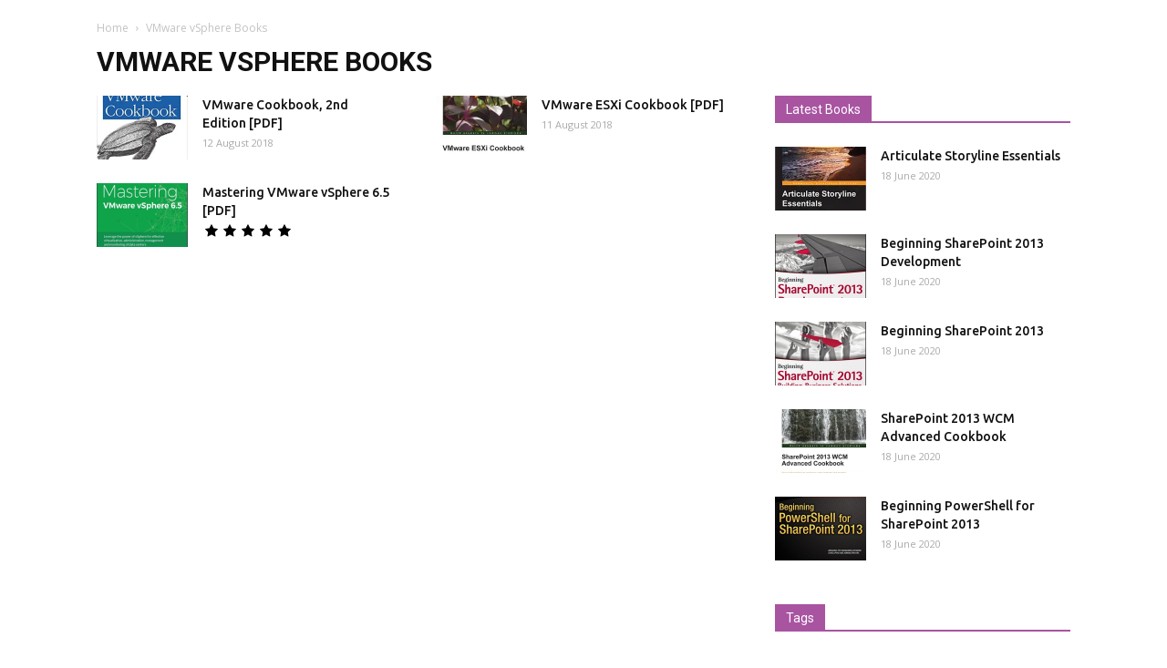

--- FILE ---
content_type: text/html; charset=UTF-8
request_url: https://www.programmer-books.com/category/vmware-vsphere-books/
body_size: 19964
content:
<!doctype html >
<!--[if IE 8]>    <html class="ie8" lang="en"> <![endif]-->
<!--[if IE 9]>    <html class="ie9" lang="en"> <![endif]-->
<!--[if gt IE 8]><!--> <html lang="en-US"> <!--<![endif]-->
<head>
	<meta name="propeller" content="a5219efb9002ecf687b4399d18782c33">
    <title>VMware vSphere Books Archives - Programmer Books</title>
    <meta charset="UTF-8" />
    <meta name="viewport" content="width=device-width, initial-scale=1.0">
    <link rel="pingback" href="https://www.programmer-books.com/xmlrpc.php" />
    <meta name='robots' content='max-image-preview:large' />
<link rel="icon" type="image/png" href="https://www.programmer-books.com/wp-content/uploads/2018/04/programmer-books-favicon-16x16.png">
	<!-- This site is optimized with the Yoast SEO plugin v15.5 - https://yoast.com/wordpress/plugins/seo/ -->
	<meta name="robots" content="index, follow, max-snippet:-1, max-image-preview:large, max-video-preview:-1" />
	<link rel="canonical" href="https://www.programmer-books.com/category/vmware-vsphere-books/" />
	<meta property="og:locale" content="en_US" />
	<meta property="og:type" content="article" />
	<meta property="og:title" content="VMware vSphere Books Archives - Programmer Books" />
	<meta property="og:url" content="https://www.programmer-books.com/category/vmware-vsphere-books/" />
	<meta property="og:site_name" content="Programmer Books" />
	<meta name="twitter:card" content="summary_large_image" />
	<meta name="twitter:site" content="@ProgrammerBooks" />
	<script type="application/ld+json" class="yoast-schema-graph">{"@context":"https://schema.org","@graph":[{"@type":"WebSite","@id":"https://www.programmer-books.com/#website","url":"https://www.programmer-books.com/","name":"Programmer Books","description":"Programming PDF books  for free","potentialAction":[{"@type":"SearchAction","target":"https://www.programmer-books.com/?s={search_term_string}","query-input":"required name=search_term_string"}],"inLanguage":"en-US"},{"@type":"CollectionPage","@id":"https://www.programmer-books.com/category/vmware-vsphere-books/#webpage","url":"https://www.programmer-books.com/category/vmware-vsphere-books/","name":"VMware vSphere Books Archives - Programmer Books","isPartOf":{"@id":"https://www.programmer-books.com/#website"},"breadcrumb":{"@id":"https://www.programmer-books.com/category/vmware-vsphere-books/#breadcrumb"},"inLanguage":"en-US","potentialAction":[{"@type":"ReadAction","target":["https://www.programmer-books.com/category/vmware-vsphere-books/"]}]},{"@type":"BreadcrumbList","@id":"https://www.programmer-books.com/category/vmware-vsphere-books/#breadcrumb","itemListElement":[{"@type":"ListItem","position":1,"item":{"@type":"WebPage","@id":"https://www.programmer-books.com/","url":"https://www.programmer-books.com/","name":"Home"}},{"@type":"ListItem","position":2,"item":{"@type":"WebPage","@id":"https://www.programmer-books.com/category/vmware-vsphere-books/","url":"https://www.programmer-books.com/category/vmware-vsphere-books/","name":"VMware vSphere Books"}}]}]}</script>
	<!-- / Yoast SEO plugin. -->


<link rel='dns-prefetch' href='//secure.gravatar.com' />
<link rel='dns-prefetch' href='//www.googletagmanager.com' />
<link rel='dns-prefetch' href='//fonts.googleapis.com' />
<link rel='dns-prefetch' href='//s.w.org' />
<link rel='dns-prefetch' href='//v0.wordpress.com' />
<link rel='dns-prefetch' href='//i0.wp.com' />
<link rel='dns-prefetch' href='//i1.wp.com' />
<link rel='dns-prefetch' href='//i2.wp.com' />
<link rel='dns-prefetch' href='//c0.wp.com' />
<link rel="alternate" type="application/rss+xml" title="Programmer Books &raquo; Feed" href="https://www.programmer-books.com/feed/" />
<link rel="alternate" type="application/rss+xml" title="Programmer Books &raquo; Comments Feed" href="https://www.programmer-books.com/comments/feed/" />
<link rel="alternate" type="application/rss+xml" title="Programmer Books &raquo; VMware vSphere Books Category Feed" href="https://www.programmer-books.com/category/vmware-vsphere-books/feed/" />
<!-- This site uses the Google Analytics by ExactMetrics plugin v6.4.0 - Using Analytics tracking - https://www.exactmetrics.com/ -->
<script type="text/javascript" data-cfasync="false">
    (window.gaDevIds=window.gaDevIds||[]).push("dNDMyYj");
	var em_version         = '6.4.0';
	var em_track_user      = true;
	var em_no_track_reason = '';
	
	var disableStr = 'ga-disable-UA-50292211-1';

	/* Function to detect opted out users */
	function __gaTrackerIsOptedOut() {
		return document.cookie.indexOf(disableStr + '=true') > -1;
	}

	/* Disable tracking if the opt-out cookie exists. */
	if ( __gaTrackerIsOptedOut() ) {
		window[disableStr] = true;
	}

	/* Opt-out function */
	function __gaTrackerOptout() {
	  document.cookie = disableStr + '=true; expires=Thu, 31 Dec 2099 23:59:59 UTC; path=/';
	  window[disableStr] = true;
	}

	if ( 'undefined' === typeof gaOptout ) {
		function gaOptout() {
			__gaTrackerOptout();
		}
	}
	
	if ( em_track_user ) {
		(function(i,s,o,g,r,a,m){i['GoogleAnalyticsObject']=r;i[r]=i[r]||function(){
			(i[r].q=i[r].q||[]).push(arguments)},i[r].l=1*new Date();a=s.createElement(o),
			m=s.getElementsByTagName(o)[0];a.async=1;a.src=g;m.parentNode.insertBefore(a,m)
		})(window,document,'script','//www.google-analytics.com/analytics.js','__gaTracker');

window.ga = __gaTracker;		__gaTracker('create', 'UA-50292211-1', 'auto');
		__gaTracker('set', 'forceSSL', true);
		__gaTracker('send','pageview');
		__gaTracker( function() { window.ga = __gaTracker; } );
	} else {
		console.log( "" );
		(function() {
			/* https://developers.google.com/analytics/devguides/collection/analyticsjs/ */
			var noopfn = function() {
				return null;
			};
			var noopnullfn = function() {
				return null;
			};
			var Tracker = function() {
				return null;
			};
			var p = Tracker.prototype;
			p.get = noopfn;
			p.set = noopfn;
			p.send = noopfn;
			var __gaTracker = function() {
				var len = arguments.length;
				if ( len === 0 ) {
					return;
				}
				var f = arguments[len-1];
				if ( typeof f !== 'object' || f === null || typeof f.hitCallback !== 'function' ) {
					console.log( 'Not running function __gaTracker(' + arguments[0] + " ....) because you are not being tracked. " + em_no_track_reason );
					return;
				}
				try {
					f.hitCallback();
				} catch (ex) {

				}
			};
			__gaTracker.create = function() {
				return new Tracker();
			};
			__gaTracker.getByName = noopnullfn;
			__gaTracker.getAll = function() {
				return [];
			};
			__gaTracker.remove = noopfn;
			window['__gaTracker'] = __gaTracker;
			window.ga = __gaTracker;		})();
		}
</script>
<!-- / Google Analytics by ExactMetrics -->
<script type="text/javascript">
window._wpemojiSettings = {"baseUrl":"https:\/\/s.w.org\/images\/core\/emoji\/13.1.0\/72x72\/","ext":".png","svgUrl":"https:\/\/s.w.org\/images\/core\/emoji\/13.1.0\/svg\/","svgExt":".svg","source":{"concatemoji":"https:\/\/www.programmer-books.com\/wp-includes\/js\/wp-emoji-release.min.js?ver=5.9.12"}};
/*! This file is auto-generated */
!function(e,a,t){var n,r,o,i=a.createElement("canvas"),p=i.getContext&&i.getContext("2d");function s(e,t){var a=String.fromCharCode;p.clearRect(0,0,i.width,i.height),p.fillText(a.apply(this,e),0,0);e=i.toDataURL();return p.clearRect(0,0,i.width,i.height),p.fillText(a.apply(this,t),0,0),e===i.toDataURL()}function c(e){var t=a.createElement("script");t.src=e,t.defer=t.type="text/javascript",a.getElementsByTagName("head")[0].appendChild(t)}for(o=Array("flag","emoji"),t.supports={everything:!0,everythingExceptFlag:!0},r=0;r<o.length;r++)t.supports[o[r]]=function(e){if(!p||!p.fillText)return!1;switch(p.textBaseline="top",p.font="600 32px Arial",e){case"flag":return s([127987,65039,8205,9895,65039],[127987,65039,8203,9895,65039])?!1:!s([55356,56826,55356,56819],[55356,56826,8203,55356,56819])&&!s([55356,57332,56128,56423,56128,56418,56128,56421,56128,56430,56128,56423,56128,56447],[55356,57332,8203,56128,56423,8203,56128,56418,8203,56128,56421,8203,56128,56430,8203,56128,56423,8203,56128,56447]);case"emoji":return!s([10084,65039,8205,55357,56613],[10084,65039,8203,55357,56613])}return!1}(o[r]),t.supports.everything=t.supports.everything&&t.supports[o[r]],"flag"!==o[r]&&(t.supports.everythingExceptFlag=t.supports.everythingExceptFlag&&t.supports[o[r]]);t.supports.everythingExceptFlag=t.supports.everythingExceptFlag&&!t.supports.flag,t.DOMReady=!1,t.readyCallback=function(){t.DOMReady=!0},t.supports.everything||(n=function(){t.readyCallback()},a.addEventListener?(a.addEventListener("DOMContentLoaded",n,!1),e.addEventListener("load",n,!1)):(e.attachEvent("onload",n),a.attachEvent("onreadystatechange",function(){"complete"===a.readyState&&t.readyCallback()})),(n=t.source||{}).concatemoji?c(n.concatemoji):n.wpemoji&&n.twemoji&&(c(n.twemoji),c(n.wpemoji)))}(window,document,window._wpemojiSettings);
</script>
<style type="text/css">
img.wp-smiley,
img.emoji {
	display: inline !important;
	border: none !important;
	box-shadow: none !important;
	height: 1em !important;
	width: 1em !important;
	margin: 0 0.07em !important;
	vertical-align: -0.1em !important;
	background: none !important;
	padding: 0 !important;
}
</style>
	<link rel='stylesheet' id='wp-block-library-css'  href='https://c0.wp.com/c/5.9.12/wp-includes/css/dist/block-library/style.min.css' type='text/css' media='all' />
<style id='wp-block-library-inline-css' type='text/css'>
.has-text-align-justify{text-align:justify;}
</style>
<style id='global-styles-inline-css' type='text/css'>
body{--wp--preset--color--black: #000000;--wp--preset--color--cyan-bluish-gray: #abb8c3;--wp--preset--color--white: #ffffff;--wp--preset--color--pale-pink: #f78da7;--wp--preset--color--vivid-red: #cf2e2e;--wp--preset--color--luminous-vivid-orange: #ff6900;--wp--preset--color--luminous-vivid-amber: #fcb900;--wp--preset--color--light-green-cyan: #7bdcb5;--wp--preset--color--vivid-green-cyan: #00d084;--wp--preset--color--pale-cyan-blue: #8ed1fc;--wp--preset--color--vivid-cyan-blue: #0693e3;--wp--preset--color--vivid-purple: #9b51e0;--wp--preset--gradient--vivid-cyan-blue-to-vivid-purple: linear-gradient(135deg,rgba(6,147,227,1) 0%,rgb(155,81,224) 100%);--wp--preset--gradient--light-green-cyan-to-vivid-green-cyan: linear-gradient(135deg,rgb(122,220,180) 0%,rgb(0,208,130) 100%);--wp--preset--gradient--luminous-vivid-amber-to-luminous-vivid-orange: linear-gradient(135deg,rgba(252,185,0,1) 0%,rgba(255,105,0,1) 100%);--wp--preset--gradient--luminous-vivid-orange-to-vivid-red: linear-gradient(135deg,rgba(255,105,0,1) 0%,rgb(207,46,46) 100%);--wp--preset--gradient--very-light-gray-to-cyan-bluish-gray: linear-gradient(135deg,rgb(238,238,238) 0%,rgb(169,184,195) 100%);--wp--preset--gradient--cool-to-warm-spectrum: linear-gradient(135deg,rgb(74,234,220) 0%,rgb(151,120,209) 20%,rgb(207,42,186) 40%,rgb(238,44,130) 60%,rgb(251,105,98) 80%,rgb(254,248,76) 100%);--wp--preset--gradient--blush-light-purple: linear-gradient(135deg,rgb(255,206,236) 0%,rgb(152,150,240) 100%);--wp--preset--gradient--blush-bordeaux: linear-gradient(135deg,rgb(254,205,165) 0%,rgb(254,45,45) 50%,rgb(107,0,62) 100%);--wp--preset--gradient--luminous-dusk: linear-gradient(135deg,rgb(255,203,112) 0%,rgb(199,81,192) 50%,rgb(65,88,208) 100%);--wp--preset--gradient--pale-ocean: linear-gradient(135deg,rgb(255,245,203) 0%,rgb(182,227,212) 50%,rgb(51,167,181) 100%);--wp--preset--gradient--electric-grass: linear-gradient(135deg,rgb(202,248,128) 0%,rgb(113,206,126) 100%);--wp--preset--gradient--midnight: linear-gradient(135deg,rgb(2,3,129) 0%,rgb(40,116,252) 100%);--wp--preset--duotone--dark-grayscale: url('#wp-duotone-dark-grayscale');--wp--preset--duotone--grayscale: url('#wp-duotone-grayscale');--wp--preset--duotone--purple-yellow: url('#wp-duotone-purple-yellow');--wp--preset--duotone--blue-red: url('#wp-duotone-blue-red');--wp--preset--duotone--midnight: url('#wp-duotone-midnight');--wp--preset--duotone--magenta-yellow: url('#wp-duotone-magenta-yellow');--wp--preset--duotone--purple-green: url('#wp-duotone-purple-green');--wp--preset--duotone--blue-orange: url('#wp-duotone-blue-orange');--wp--preset--font-size--small: 13px;--wp--preset--font-size--medium: 20px;--wp--preset--font-size--large: 36px;--wp--preset--font-size--x-large: 42px;}.has-black-color{color: var(--wp--preset--color--black) !important;}.has-cyan-bluish-gray-color{color: var(--wp--preset--color--cyan-bluish-gray) !important;}.has-white-color{color: var(--wp--preset--color--white) !important;}.has-pale-pink-color{color: var(--wp--preset--color--pale-pink) !important;}.has-vivid-red-color{color: var(--wp--preset--color--vivid-red) !important;}.has-luminous-vivid-orange-color{color: var(--wp--preset--color--luminous-vivid-orange) !important;}.has-luminous-vivid-amber-color{color: var(--wp--preset--color--luminous-vivid-amber) !important;}.has-light-green-cyan-color{color: var(--wp--preset--color--light-green-cyan) !important;}.has-vivid-green-cyan-color{color: var(--wp--preset--color--vivid-green-cyan) !important;}.has-pale-cyan-blue-color{color: var(--wp--preset--color--pale-cyan-blue) !important;}.has-vivid-cyan-blue-color{color: var(--wp--preset--color--vivid-cyan-blue) !important;}.has-vivid-purple-color{color: var(--wp--preset--color--vivid-purple) !important;}.has-black-background-color{background-color: var(--wp--preset--color--black) !important;}.has-cyan-bluish-gray-background-color{background-color: var(--wp--preset--color--cyan-bluish-gray) !important;}.has-white-background-color{background-color: var(--wp--preset--color--white) !important;}.has-pale-pink-background-color{background-color: var(--wp--preset--color--pale-pink) !important;}.has-vivid-red-background-color{background-color: var(--wp--preset--color--vivid-red) !important;}.has-luminous-vivid-orange-background-color{background-color: var(--wp--preset--color--luminous-vivid-orange) !important;}.has-luminous-vivid-amber-background-color{background-color: var(--wp--preset--color--luminous-vivid-amber) !important;}.has-light-green-cyan-background-color{background-color: var(--wp--preset--color--light-green-cyan) !important;}.has-vivid-green-cyan-background-color{background-color: var(--wp--preset--color--vivid-green-cyan) !important;}.has-pale-cyan-blue-background-color{background-color: var(--wp--preset--color--pale-cyan-blue) !important;}.has-vivid-cyan-blue-background-color{background-color: var(--wp--preset--color--vivid-cyan-blue) !important;}.has-vivid-purple-background-color{background-color: var(--wp--preset--color--vivid-purple) !important;}.has-black-border-color{border-color: var(--wp--preset--color--black) !important;}.has-cyan-bluish-gray-border-color{border-color: var(--wp--preset--color--cyan-bluish-gray) !important;}.has-white-border-color{border-color: var(--wp--preset--color--white) !important;}.has-pale-pink-border-color{border-color: var(--wp--preset--color--pale-pink) !important;}.has-vivid-red-border-color{border-color: var(--wp--preset--color--vivid-red) !important;}.has-luminous-vivid-orange-border-color{border-color: var(--wp--preset--color--luminous-vivid-orange) !important;}.has-luminous-vivid-amber-border-color{border-color: var(--wp--preset--color--luminous-vivid-amber) !important;}.has-light-green-cyan-border-color{border-color: var(--wp--preset--color--light-green-cyan) !important;}.has-vivid-green-cyan-border-color{border-color: var(--wp--preset--color--vivid-green-cyan) !important;}.has-pale-cyan-blue-border-color{border-color: var(--wp--preset--color--pale-cyan-blue) !important;}.has-vivid-cyan-blue-border-color{border-color: var(--wp--preset--color--vivid-cyan-blue) !important;}.has-vivid-purple-border-color{border-color: var(--wp--preset--color--vivid-purple) !important;}.has-vivid-cyan-blue-to-vivid-purple-gradient-background{background: var(--wp--preset--gradient--vivid-cyan-blue-to-vivid-purple) !important;}.has-light-green-cyan-to-vivid-green-cyan-gradient-background{background: var(--wp--preset--gradient--light-green-cyan-to-vivid-green-cyan) !important;}.has-luminous-vivid-amber-to-luminous-vivid-orange-gradient-background{background: var(--wp--preset--gradient--luminous-vivid-amber-to-luminous-vivid-orange) !important;}.has-luminous-vivid-orange-to-vivid-red-gradient-background{background: var(--wp--preset--gradient--luminous-vivid-orange-to-vivid-red) !important;}.has-very-light-gray-to-cyan-bluish-gray-gradient-background{background: var(--wp--preset--gradient--very-light-gray-to-cyan-bluish-gray) !important;}.has-cool-to-warm-spectrum-gradient-background{background: var(--wp--preset--gradient--cool-to-warm-spectrum) !important;}.has-blush-light-purple-gradient-background{background: var(--wp--preset--gradient--blush-light-purple) !important;}.has-blush-bordeaux-gradient-background{background: var(--wp--preset--gradient--blush-bordeaux) !important;}.has-luminous-dusk-gradient-background{background: var(--wp--preset--gradient--luminous-dusk) !important;}.has-pale-ocean-gradient-background{background: var(--wp--preset--gradient--pale-ocean) !important;}.has-electric-grass-gradient-background{background: var(--wp--preset--gradient--electric-grass) !important;}.has-midnight-gradient-background{background: var(--wp--preset--gradient--midnight) !important;}.has-small-font-size{font-size: var(--wp--preset--font-size--small) !important;}.has-medium-font-size{font-size: var(--wp--preset--font-size--medium) !important;}.has-large-font-size{font-size: var(--wp--preset--font-size--large) !important;}.has-x-large-font-size{font-size: var(--wp--preset--font-size--x-large) !important;}
</style>
<link rel='stylesheet' id='confirm.min-css'  href='https://www.programmer-books.com/wp-content/plugins/dh-anti-adblocker/assets/css/jquery-confirm.min.css?ver=26.1768533596' type='text/css' media='all' />
<link rel='stylesheet' id='s_pdf_styles-css'  href='https://www.programmer-books.com/wp-content/plugins/simple-pdf-viewer/css/style.css?ver=5.9.12' type='text/css' media='all' />
<link rel='stylesheet' id='exactmetrics-popular-posts-style-css'  href='https://www.programmer-books.com/wp-content/plugins/google-analytics-dashboard-for-wp/assets/css/frontend.min.css?ver=6.4.0' type='text/css' media='all' />
<link crossorigin="anonymous" rel='stylesheet' id='google-fonts-style-css'  href='https://fonts.googleapis.com/css?family=Montserrat%3A400%2C300%2C500%2C600%2C700%7CUbuntu%3A400%2C300%2C500%2C600%2C700%7COpen+Sans%3A300italic%2C400%2C400italic%2C600%2C600italic%2C700%2C300%2C500%7CRoboto%3A300%2C400%2C400italic%2C500%2C500italic%2C700%2C900%2C600&#038;ver=9.2' type='text/css' media='all' />
<link rel='stylesheet' id='td-theme-css'  href='https://www.programmer-books.com/wp-content/themes/Newspaper/style.css?ver=9.2' type='text/css' media='all' />
<link rel='stylesheet' id='td-theme-demo-style-css'  href='https://www.programmer-books.com/wp-content/themes/Newspaper/includes/demos/fast/demo_style.css?ver=9.2' type='text/css' media='all' />
<link rel='stylesheet' id='jetpack_css-css'  href='https://c0.wp.com/p/jetpack/9.2.4/css/jetpack.css' type='text/css' media='all' />
<script type='text/javascript' id='exactmetrics-frontend-script-js-extra'>
/* <![CDATA[ */
var exactmetrics_frontend = {"js_events_tracking":"true","download_extensions":"zip,mp3,mpeg,pdf,docx,pptx,xlsx,rar","inbound_paths":"[{\"path\":\"\\\/go\\\/\",\"label\":\"affiliate\"},{\"path\":\"\\\/recommend\\\/\",\"label\":\"affiliate\"}]","home_url":"https:\/\/www.programmer-books.com","hash_tracking":"false"};
/* ]]> */
</script>
<script type='text/javascript' src='https://www.programmer-books.com/wp-content/plugins/google-analytics-dashboard-for-wp/assets/js/frontend.min.js?ver=6.4.0' id='exactmetrics-frontend-script-js'></script>
<script type='text/javascript' src='https://c0.wp.com/c/5.9.12/wp-includes/js/jquery/jquery.min.js' id='jquery-core-js'></script>
<script type='text/javascript' src='https://c0.wp.com/c/5.9.12/wp-includes/js/jquery/jquery-migrate.min.js' id='jquery-migrate-js'></script>
<script type='text/javascript' src='https://www.programmer-books.com/wp-content/plugins/dh-anti-adblocker/assets/js/jquery-confirm.min.js?ver=26.1768533596' id='confirm.min-js'></script>
<script type='text/javascript' src='https://www.programmer-books.com/wp-content/plugins/dh-anti-adblocker/assets/js/prebid-ads.js?ver=26.1768533596' id='prebid-ads-js'></script>
<script type='text/javascript' src='https://www.programmer-books.com/wp-content/plugins/simple-pdf-viewer/js/main.js?ver=5.9.12' id='s_pdf_scripts-js'></script>
<script type='text/javascript' src='https://www.googletagmanager.com/gtag/js?id=UA-50292211-3' id='google_gtagjs-js' async></script>
<script type='text/javascript' id='google_gtagjs-js-after'>
window.dataLayer = window.dataLayer || [];function gtag(){dataLayer.push(arguments);}
gtag('set', 'linker', {"domains":["www.programmer-books.com"]} );
gtag('js', new Date());
gtag('set', 'developer_id.dZTNiMT', true);
gtag('config', 'UA-50292211-3', {"anonymize_ip":true} );
</script>
<link rel="https://api.w.org/" href="https://www.programmer-books.com/wp-json/" /><link rel="alternate" type="application/json" href="https://www.programmer-books.com/wp-json/wp/v2/categories/271" /><link rel="EditURI" type="application/rsd+xml" title="RSD" href="https://www.programmer-books.com/xmlrpc.php?rsd" />
<link rel="wlwmanifest" type="application/wlwmanifest+xml" href="https://www.programmer-books.com/wp-includes/wlwmanifest.xml" /> 
<meta name="generator" content="WordPress 5.9.12" />
			<style>
				.jconfirm-ffd91e23033bcfda6d51 .jconfirm-bg {
					background-color: #555555 !important;	opacity: .85 !important;				}
				.jconfirm.jconfirm-ffd91e23033bcfda6d51 .jconfirm-box {
					background: #ffffff !important;					color: #000000 !important;					border-radius: 4px !important;
					position: relative !important;
					outline: none !important;
					padding: 15px 15px 0 !important;
					overflow: hidden !important;
					margin-left: auto !important;
					margin-right: auto !important;
					z-index: 999999999 !important;
				}
				.jconfirm.jconfirm-ffd91e23033bcfda6d51 .jconfirm-title-c {
					font-weight: bold !important;
				}
				.jconfirm.jconfirm-ffd91e23033bcfda6d51 .jconfirm-content p {
					margin: 0px auto !important;					
				}
				.jconfirm.jconfirm-ffd91e23033bcfda6d51 .jconfirm-content-pane {
					height: auto !important;
					max-height: auto !important;
				}
				.jconfirm.jconfirm-ffd91e23033bcfda6d51 .jconfirm-box div.jconfirm-content-pane {
					margin-bottom: 0px !important;
				}
									.jconfirm.jconfirm-ffd91e23033bcfda6d51 .jconfirm-buttons button {
						display: none !important;
						width: 0px !important;
						height: 0px !important;
					}
								.jconfirm-ffd91e23033bcfda6d51 .dh-showing-credit {
					content: '';
					top: 0px !important;
					right: 0px !important;
					position: absolute !important;
					background-image: url("https://www.programmer-books.com/wp-content/plugins/dh-anti-adblocker/assets/img/dh.png") !important;
					background-color: transparent !important;
					background-repeat: no-repeat !important;
					font-size: 0px !important;
					border: none !important;
					height: 16px !important;
					width: 16px !important;
					z-index: 999999999 !important;
				}
				</style>
			<meta name="generator" content="Site Kit by Google 1.23.0" /><style type='text/css'>img#wpstats{display:none}</style><!--[if lt IE 9]><script src="https://cdnjs.cloudflare.com/ajax/libs/html5shiv/3.7.3/html5shiv.js"></script><![endif]-->
    			<style type="text/css">
				/* If html does not have either class, do not show lazy loaded images. */
				html:not( .jetpack-lazy-images-js-enabled ):not( .js ) .jetpack-lazy-image {
					display: none;
				}
			</style>
			<script>
				document.documentElement.classList.add(
					'jetpack-lazy-images-js-enabled'
				);
			</script>
		<!-- There is no amphtml version available for this URL. --><script async src="//pagead2.googlesyndication.com/pagead/js/adsbygoogle.js"></script><script>(adsbygoogle = window.adsbygoogle || []).push({"google_ad_client":"ca-pub-3516730915321234","enable_page_level_ads":true,"tag_partner":"site_kit"});</script>
<!-- JS generated by theme -->

<script>
    
    

	    var tdBlocksArray = []; //here we store all the items for the current page

	    //td_block class - each ajax block uses a object of this class for requests
	    function tdBlock() {
		    this.id = '';
		    this.block_type = 1; //block type id (1-234 etc)
		    this.atts = '';
		    this.td_column_number = '';
		    this.td_current_page = 1; //
		    this.post_count = 0; //from wp
		    this.found_posts = 0; //from wp
		    this.max_num_pages = 0; //from wp
		    this.td_filter_value = ''; //current live filter value
		    this.is_ajax_running = false;
		    this.td_user_action = ''; // load more or infinite loader (used by the animation)
		    this.header_color = '';
		    this.ajax_pagination_infinite_stop = ''; //show load more at page x
	    }


        // td_js_generator - mini detector
        (function(){
            var htmlTag = document.getElementsByTagName("html")[0];

	        if ( navigator.userAgent.indexOf("MSIE 10.0") > -1 ) {
                htmlTag.className += ' ie10';
            }

            if ( !!navigator.userAgent.match(/Trident.*rv\:11\./) ) {
                htmlTag.className += ' ie11';
            }

	        if ( navigator.userAgent.indexOf("Edge") > -1 ) {
                htmlTag.className += ' ieEdge';
            }

            if ( /(iPad|iPhone|iPod)/g.test(navigator.userAgent) ) {
                htmlTag.className += ' td-md-is-ios';
            }

            var user_agent = navigator.userAgent.toLowerCase();
            if ( user_agent.indexOf("android") > -1 ) {
                htmlTag.className += ' td-md-is-android';
            }

            if ( -1 !== navigator.userAgent.indexOf('Mac OS X')  ) {
                htmlTag.className += ' td-md-is-os-x';
            }

            if ( /chrom(e|ium)/.test(navigator.userAgent.toLowerCase()) ) {
               htmlTag.className += ' td-md-is-chrome';
            }

            if ( -1 !== navigator.userAgent.indexOf('Firefox') ) {
                htmlTag.className += ' td-md-is-firefox';
            }

            if ( -1 !== navigator.userAgent.indexOf('Safari') && -1 === navigator.userAgent.indexOf('Chrome') ) {
                htmlTag.className += ' td-md-is-safari';
            }

            if( -1 !== navigator.userAgent.indexOf('IEMobile') ){
                htmlTag.className += ' td-md-is-iemobile';
            }

        })();




        var tdLocalCache = {};

        ( function () {
            "use strict";

            tdLocalCache = {
                data: {},
                remove: function (resource_id) {
                    delete tdLocalCache.data[resource_id];
                },
                exist: function (resource_id) {
                    return tdLocalCache.data.hasOwnProperty(resource_id) && tdLocalCache.data[resource_id] !== null;
                },
                get: function (resource_id) {
                    return tdLocalCache.data[resource_id];
                },
                set: function (resource_id, cachedData) {
                    tdLocalCache.remove(resource_id);
                    tdLocalCache.data[resource_id] = cachedData;
                }
            };
        })();

    
    
var td_viewport_interval_list=[{"limitBottom":767,"sidebarWidth":228},{"limitBottom":1018,"sidebarWidth":300},{"limitBottom":1140,"sidebarWidth":324}];
var td_ajax_url="https:\/\/www.programmer-books.com\/wp-admin\/admin-ajax.php?td_theme_name=Newspaper&v=9.2";
var td_get_template_directory_uri="https:\/\/www.programmer-books.com\/wp-content\/themes\/Newspaper";
var tds_snap_menu="smart_snap_always";
var tds_logo_on_sticky="show_header_logo";
var tds_header_style="tdm_header_style_2";
var td_please_wait="Please wait...";
var td_email_user_pass_incorrect="User or password incorrect!";
var td_email_user_incorrect="Email or username incorrect!";
var td_email_incorrect="Email incorrect!";
var tds_more_articles_on_post_enable="";
var tds_more_articles_on_post_time_to_wait="";
var tds_more_articles_on_post_pages_distance_from_top=0;
var tds_theme_color_site_wide="#a854a1";
var tds_smart_sidebar="";
var tdThemeName="Newspaper";
var td_magnific_popup_translation_tPrev="Previous (Left arrow key)";
var td_magnific_popup_translation_tNext="Next (Right arrow key)";
var td_magnific_popup_translation_tCounter="%curr% of %total%";
var td_magnific_popup_translation_ajax_tError="The content from %url% could not be loaded.";
var td_magnific_popup_translation_image_tError="The image #%curr% could not be loaded.";
var tdDateNamesI18n={"month_names":["January","February","March","April","May","June","July","August","September","October","November","December"],"month_names_short":["Jan","Feb","Mar","Apr","May","Jun","Jul","Aug","Sep","Oct","Nov","Dec"],"day_names":["Sunday","Monday","Tuesday","Wednesday","Thursday","Friday","Saturday"],"day_names_short":["Sun","Mon","Tue","Wed","Thu","Fri","Sat"]};
var td_ad_background_click_link="";
var td_ad_background_click_target="";
</script>

<!-- Global site tag (gtag.js) - Google Analytics -->
<script async src="https://www.googletagmanager.com/gtag/js?id=UA-50292211-3"></script>
<script>
  window.dataLayer = window.dataLayer || [];
  function gtag(){dataLayer.push(arguments);}
  gtag('js', new Date());

  gtag('config', 'UA-50292211-3');
</script>


<script type="application/ld+json">
    {
        "@context": "http://schema.org",
        "@type": "BreadcrumbList",
        "itemListElement": [
            {
                "@type": "ListItem",
                "position": 1,
                "item": {
                    "@type": "WebSite",
                    "@id": "https://www.programmer-books.com/",
                    "name": "Home"
                }
            },
            {
                "@type": "ListItem",
                "position": 2,
                    "item": {
                    "@type": "WebPage",
                    "@id": "https://www.programmer-books.com/category/vmware-vsphere-books/",
                    "name": "VMware vSphere Books"
                }
            }    
        ]
    }
</script>
<link rel="icon" href="https://i1.wp.com/www.programmer-books.com/wp-content/uploads/2018/04/programmer-books-favicon-16x16.png?fit=16%2C16&#038;ssl=1" sizes="32x32" />
<link rel="icon" href="https://i1.wp.com/www.programmer-books.com/wp-content/uploads/2018/04/programmer-books-favicon-16x16.png?fit=16%2C16&#038;ssl=1" sizes="192x192" />
<link rel="apple-touch-icon" href="https://i1.wp.com/www.programmer-books.com/wp-content/uploads/2018/04/programmer-books-favicon-16x16.png?fit=16%2C16&#038;ssl=1" />
<meta name="msapplication-TileImage" content="https://i1.wp.com/www.programmer-books.com/wp-content/uploads/2018/04/programmer-books-favicon-16x16.png?fit=16%2C16&#038;ssl=1" />
</head>

<body class="archive category category-vmware-vsphere-books category-271 global-block-template-1 td-fast-news white-menu td_category_template_1 td_category_top_posts_style_disable td-full-layout" itemscope="itemscope" itemtype="https://schema.org/WebPage">

        <div class="td-scroll-up"><i class="td-icon-menu-up"></i></div>
    
    <div class="td-menu-background"></div>
<div id="td-mobile-nav">
    <div class="td-mobile-container">
        <!-- mobile menu top section -->
        <div class="td-menu-socials-wrap">
            <!-- socials -->
            <div class="td-menu-socials">
                
        <span class="td-social-icon-wrap">
            <a target="_blank" href="https://www.facebook.com/programmerbooks/" title="Facebook">
                <i class="td-icon-font td-icon-facebook"></i>
            </a>
        </span>
        <span class="td-social-icon-wrap">
            <a target="_blank" href="https://www.reddit.com/r/ProgrammerBooks/" title="Reddit">
                <i class="td-icon-font td-icon-reddit"></i>
            </a>
        </span>
        <span class="td-social-icon-wrap">
            <a target="_blank" href="https://programmerbooks.tumblr.com" title="Tumblr">
                <i class="td-icon-font td-icon-tumblr"></i>
            </a>
        </span>
        <span class="td-social-icon-wrap">
            <a target="_blank" href="https://twitter.com/ProgrammerBooks" title="Twitter">
                <i class="td-icon-font td-icon-twitter"></i>
            </a>
        </span>            </div>
            <!-- close button -->
            <div class="td-mobile-close">
                <a href="#"><i class="td-icon-close-mobile"></i></a>
            </div>
        </div>

        <!-- login section -->
        
        <!-- menu section -->
        <div class="td-mobile-content">
            <div class="menu-main-menu-container"><ul id="menu-main-menu" class="td-mobile-main-menu"><li id="menu-item-2611" class="menu-item menu-item-type-custom menu-item-object-custom menu-item-has-children menu-item-first menu-item-2611"><a href="#">Dev Books<i class="td-icon-menu-right td-element-after"></i></a>
<ul class="sub-menu">
	<li id="menu-item-2612" class="menu-item menu-item-type-taxonomy menu-item-object-category menu-item-has-children menu-item-2612"><a href="https://www.programmer-books.com/category/web-development-programming-languages/">Web development<i class="td-icon-menu-right td-element-after"></i></a>
	<ul class="sub-menu">
		<li id="menu-item-2814" class="menu-item menu-item-type-taxonomy menu-item-object-category menu-item-2814"><a href="https://www.programmer-books.com/category/web-development-programming-languages/angular-books/">Angular Books</a></li>
		<li id="menu-item-2815" class="menu-item menu-item-type-taxonomy menu-item-object-category menu-item-2815"><a href="https://www.programmer-books.com/category/web-development-programming-languages/css3-language/">CSS3 Language</a></li>
		<li id="menu-item-2817" class="menu-item menu-item-type-taxonomy menu-item-object-category menu-item-2817"><a href="https://www.programmer-books.com/category/web-development-programming-languages/html5-language/">HTML5 Language</a></li>
		<li id="menu-item-2818" class="menu-item menu-item-type-taxonomy menu-item-object-category menu-item-2818"><a href="https://www.programmer-books.com/category/web-development-programming-languages/jquery-books/">JQuery Books</a></li>
		<li id="menu-item-2819" class="menu-item menu-item-type-taxonomy menu-item-object-category menu-item-2819"><a href="https://www.programmer-books.com/category/web-development-programming-languages/laravel-books/">Laravel Books</a></li>
		<li id="menu-item-2821" class="menu-item menu-item-type-taxonomy menu-item-object-category menu-item-2821"><a href="https://www.programmer-books.com/category/web-development-programming-languages/reactjs-books/">Reactjs Books</a></li>
		<li id="menu-item-2820" class="menu-item menu-item-type-taxonomy menu-item-object-category menu-item-2820"><a href="https://www.programmer-books.com/category/web-development-programming-languages/nodejs-books/">NodeJs Books</a></li>
		<li id="menu-item-2828" class="menu-item menu-item-type-taxonomy menu-item-object-category menu-item-2828"><a href="https://www.programmer-books.com/category/web-development-programming-languages/sails-js-books/">Sails.js Books</a></li>
		<li id="menu-item-2830" class="menu-item menu-item-type-taxonomy menu-item-object-category menu-item-2830"><a href="https://www.programmer-books.com/category/web-development-programming-languages/typescript-books/">TypeScript Books</a></li>
		<li id="menu-item-2831" class="menu-item menu-item-type-taxonomy menu-item-object-category menu-item-2831"><a href="https://www.programmer-books.com/category/web-development-programming-languages/vue-js-books/">Vue.Js Books</a></li>
		<li id="menu-item-2829" class="menu-item menu-item-type-taxonomy menu-item-object-category menu-item-2829"><a href="https://www.programmer-books.com/category/web-development-programming-languages/symfony-books/">Symfony Books</a></li>
		<li id="menu-item-2816" class="menu-item menu-item-type-taxonomy menu-item-object-category menu-item-2816"><a href="https://www.programmer-books.com/category/web-development-programming-languages/github-books/">Github Books</a></li>
	</ul>
</li>
	<li id="menu-item-2613" class="menu-item menu-item-type-taxonomy menu-item-object-category menu-item-has-children menu-item-2613"><a href="https://www.programmer-books.com/category/software-development-languages/">Software Development<i class="td-icon-menu-right td-element-after"></i></a>
	<ul class="sub-menu">
		<li id="menu-item-3916" class="menu-item menu-item-type-taxonomy menu-item-object-category menu-item-3916"><a href="https://www.programmer-books.com/category/software-development-languages/python-language/">Python Language</a></li>
		<li id="menu-item-7455" class="menu-item menu-item-type-taxonomy menu-item-object-category menu-item-7455"><a href="https://www.programmer-books.com/category/software-development-languages/java-language/">Java Language</a></li>
		<li id="menu-item-2802" class="menu-item menu-item-type-taxonomy menu-item-object-category menu-item-2802"><a href="https://www.programmer-books.com/category/software-development-languages/net-language/">.NET language</a></li>
		<li id="menu-item-2803" class="menu-item menu-item-type-taxonomy menu-item-object-category menu-item-2803"><a href="https://www.programmer-books.com/category/software-development-languages/c-language/">C Language</a></li>
		<li id="menu-item-2804" class="menu-item menu-item-type-taxonomy menu-item-object-category menu-item-2804"><a href="https://www.programmer-books.com/category/software-development-languages/c-plus-plus-language/">C++ Language</a></li>
		<li id="menu-item-3915" class="menu-item menu-item-type-taxonomy menu-item-object-category menu-item-3915"><a href="https://www.programmer-books.com/category/software-development-languages/c-language-software-development-languages/">C# Language</a></li>
		<li id="menu-item-2807" class="menu-item menu-item-type-taxonomy menu-item-object-category menu-item-2807"><a href="https://www.programmer-books.com/category/software-development-languages/perl/">Perl</a></li>
		<li id="menu-item-2801" class="menu-item menu-item-type-taxonomy menu-item-object-category menu-item-2801"><a href="https://www.programmer-books.com/category/ruby-language/">Ruby Language</a></li>
		<li id="menu-item-2788" class="menu-item menu-item-type-taxonomy menu-item-object-category menu-item-2788"><a href="https://www.programmer-books.com/category/software-development-languages/go-language/">Go Language</a></li>
		<li id="menu-item-2808" class="menu-item menu-item-type-taxonomy menu-item-object-category menu-item-2808"><a href="https://www.programmer-books.com/category/software-development-languages/r-language/">R Language</a></li>
		<li id="menu-item-2805" class="menu-item menu-item-type-taxonomy menu-item-object-category menu-item-2805"><a href="https://www.programmer-books.com/category/software-development-languages/erlang/">Erlang</a></li>
		<li id="menu-item-2823" class="menu-item menu-item-type-taxonomy menu-item-object-category menu-item-2823"><a href="https://www.programmer-books.com/category/scala-books/">Scala Books</a></li>
	</ul>
</li>
	<li id="menu-item-2793" class="menu-item menu-item-type-taxonomy menu-item-object-category menu-item-2793"><a href="https://www.programmer-books.com/category/game-development-books/">Game development Books</a></li>
	<li id="menu-item-2614" class="menu-item menu-item-type-taxonomy menu-item-object-category menu-item-has-children menu-item-2614"><a href="https://www.programmer-books.com/category/mobile-development/">Mobile Development<i class="td-icon-menu-right td-element-after"></i></a>
	<ul class="sub-menu">
		<li id="menu-item-2789" class="menu-item menu-item-type-taxonomy menu-item-object-category menu-item-2789"><a href="https://www.programmer-books.com/category/mobile-development/android/">Android</a></li>
		<li id="menu-item-2797" class="menu-item menu-item-type-taxonomy menu-item-object-category menu-item-2797"><a href="https://www.programmer-books.com/category/mobile-development/ios/">iOS</a></li>
		<li id="menu-item-2796" class="menu-item menu-item-type-taxonomy menu-item-object-category menu-item-2796"><a href="https://www.programmer-books.com/category/mobile-development/ionic-books/">Ionic Books</a></li>
		<li id="menu-item-2798" class="menu-item menu-item-type-taxonomy menu-item-object-category menu-item-2798"><a href="https://www.programmer-books.com/category/mobile-development/kotlin-language/">Kotlin Language</a></li>
		<li id="menu-item-2824" class="menu-item menu-item-type-taxonomy menu-item-object-category menu-item-2824"><a href="https://www.programmer-books.com/category/swift-language/">Swift Language</a></li>
	</ul>
</li>
	<li id="menu-item-2800" class="menu-item menu-item-type-taxonomy menu-item-object-category menu-item-2800"><a href="https://www.programmer-books.com/category/raspberry-pi-books/">Raspberry Pi Books</a></li>
	<li id="menu-item-2832" class="menu-item menu-item-type-custom menu-item-object-custom menu-item-has-children menu-item-2832"><a href="#">Databases Books<i class="td-icon-menu-right td-element-after"></i></a>
	<ul class="sub-menu">
		<li id="menu-item-7454" class="menu-item menu-item-type-taxonomy menu-item-object-category menu-item-7454"><a href="https://www.programmer-books.com/category/web-development-programming-languages/sql-language/">SQL Language</a></li>
		<li id="menu-item-2799" class="menu-item menu-item-type-taxonomy menu-item-object-category menu-item-2799"><a href="https://www.programmer-books.com/category/mongodb-books/">MongoDB Books</a></li>
	</ul>
</li>
</ul>
</li>
<li id="menu-item-2617" class="menu-item menu-item-type-taxonomy menu-item-object-category current-menu-ancestor menu-item-has-children menu-item-2617"><a href="https://www.programmer-books.com/category/system-administrations-books/">System Administrations<i class="td-icon-menu-right td-element-after"></i></a>
<ul class="sub-menu">
	<li id="menu-item-2811" class="menu-item menu-item-type-taxonomy menu-item-object-category menu-item-2811"><a href="https://www.programmer-books.com/category/system-administrations-books/cloud-books/">Cloud Books</a></li>
	<li id="menu-item-2809" class="menu-item menu-item-type-taxonomy menu-item-object-category menu-item-2809"><a href="https://www.programmer-books.com/category/system-administrations-books/amazon-web-services-aws-books/">Amazon Web Services (AWS) Books</a></li>
	<li id="menu-item-2822" class="menu-item menu-item-type-taxonomy menu-item-object-category menu-item-2822"><a href="https://www.programmer-books.com/category/software-development-languages/go-language/docker/">Docker</a></li>
	<li id="menu-item-2812" class="menu-item menu-item-type-taxonomy menu-item-object-category menu-item-2812"><a href="https://www.programmer-books.com/category/system-administrations-books/linux-books/">Linux Books</a></li>
	<li id="menu-item-2825" class="menu-item menu-item-type-taxonomy menu-item-object-category current-menu-ancestor current-menu-parent menu-item-has-children menu-item-2825"><a href="https://www.programmer-books.com/category/system-administrations-books/windows-administrations-books/">Windows Administrations Books<i class="td-icon-menu-right td-element-after"></i></a>
	<ul class="sub-menu">
		<li id="menu-item-2827" class="menu-item menu-item-type-taxonomy menu-item-object-category current-menu-item menu-item-2827"><a href="https://www.programmer-books.com/category/vmware-vsphere-books/">VMware vSphere Books</a></li>
	</ul>
</li>
	<li id="menu-item-2813" class="menu-item menu-item-type-taxonomy menu-item-object-category menu-item-2813"><a href="https://www.programmer-books.com/category/system-administrations-books/network-administrations-books/">Network Administrations Books</a></li>
	<li id="menu-item-2810" class="menu-item menu-item-type-taxonomy menu-item-object-category menu-item-2810"><a href="https://www.programmer-books.com/category/system-administrations-books/bash-scripting/">Bash Scripting</a></li>
</ul>
</li>
<li id="menu-item-2615" class="menu-item menu-item-type-taxonomy menu-item-object-category menu-item-2615"><a href="https://www.programmer-books.com/category/security/">Security</a></li>
<li id="menu-item-2616" class="menu-item menu-item-type-taxonomy menu-item-object-category menu-item-has-children menu-item-2616"><a href="https://www.programmer-books.com/category/data-science-books/">Data Science Books<i class="td-icon-menu-right td-element-after"></i></a>
<ul class="sub-menu">
	<li id="menu-item-2795" class="menu-item menu-item-type-taxonomy menu-item-object-category menu-item-2795"><a href="https://www.programmer-books.com/category/machine-learning-books/">Machine learning Books</a></li>
	<li id="menu-item-2790" class="menu-item menu-item-type-taxonomy menu-item-object-category menu-item-has-children menu-item-2790"><a href="https://www.programmer-books.com/category/artificial-intelligence-books/">Artificial Intelligence Books<i class="td-icon-menu-right td-element-after"></i></a>
	<ul class="sub-menu">
		<li id="menu-item-2791" class="menu-item menu-item-type-taxonomy menu-item-object-category menu-item-2791"><a href="https://www.programmer-books.com/category/deep-learning-books/">Deep Learning Books</a></li>
		<li id="menu-item-2792" class="menu-item menu-item-type-taxonomy menu-item-object-category menu-item-2792"><a href="https://www.programmer-books.com/category/deep-learning-books/neural-networks-books/">Neural Networks Books</a></li>
	</ul>
</li>
</ul>
</li>
<li id="menu-item-2826" class="menu-item menu-item-type-taxonomy menu-item-object-category menu-item-2826"><a href="https://www.programmer-books.com/category/top-books-collections/">Top Books collections</a></li>
</ul></div>        </div>
    </div>

    <!-- register/login section -->
    </div>    <div class="td-search-background"></div>
<div class="td-search-wrap-mob">
	<div class="td-drop-down-search" aria-labelledby="td-header-search-button">
		<form method="get" class="td-search-form" action="https://www.programmer-books.com/">
			<!-- close button -->
			<div class="td-search-close">
				<a href="#"><i class="td-icon-close-mobile"></i></a>
			</div>
			<div role="search" class="td-search-input">
				<span>Search</span>
				<input id="td-header-search-mob" type="text" value="" name="s" autocomplete="off" />
			</div>
		</form>
		<div id="td-aj-search-mob"></div>
	</div>
</div>    
    
    <div id="td-outer-wrap" class="td-theme-wrap">
    
        
		    <!--
		        Error: <strong class="td-wp-booster-title">wp_booster error:</strong><br>td_api_base::mark_used_on_page : a component with the ID: tdm_header_style_2 is not set.<br>/home/programmzz/www/wp-content/themes/Newspaper/includes/wp_booster/td_api.php (rara-error)
		    -->
		    
		    <!--
		        Error: <strong class="td-wp-booster-title">wp_booster error:</strong><br>td_api_base::get_key : a component with the ID: <b>tdm_header_style_2</b> Key: <b>file</b> is not set.<br>/home/programmzz/www/wp-content/themes/Newspaper/includes/wp_booster/td_api.php (rara-error)
		    -->
		    
		    <!--
		        Error: <strong class="td-wp-booster-title">wp_booster error:</strong><br>The path  of the tdm_header_style_2 header style not found. Did you disable a tagDiv plugin?<br>/home/programmzz/www/wp-content/themes/Newspaper/includes/wp_booster/td_api.php (rara-error)
		    -->
		    



        <!-- subcategory -->
        <div class="td-category-header td-container-wrap">
            <div class="td-container">
                <div class="td-pb-row">
                    <div class="td-pb-span12">
                        <div class="td-crumb-container"><div class="entry-crumbs"><span><a title="" class="entry-crumb" href="https://www.programmer-books.com/">Home</a></span> <i class="td-icon-right td-bread-sep td-bred-no-url-last"></i> <span class="td-bred-no-url-last">VMware vSphere Books</span></div></div>

                            <h1 class="entry-title td-page-title">VMware vSphere Books</h1>
                            
                    </div>
                </div>
                            </div>
        </div>

        
	
<div class="td-main-content-wrap td-container-wrap">
    <div class="td-container">

        <!-- content -->
        <div class="td-pb-row">
                                        <div class="td-pb-span8 td-main-content">
                                <div class="td-ss-main-content">
                                    

	<div class="td-block-row">

	<div class="td-block-span6">

        <div class="td_module_6 td_module_wrap td-animation-stack">

        <div class="td-module-thumb"><a href="https://www.programmer-books.com/vmware-cookbook-2nd-edition-pdf/" rel="bookmark" class="td-image-wrap" title="VMware Cookbook, 2nd Edition [PDF]"><img width="100" height="70" class="entry-thumb" src="https://i0.wp.com/www.programmer-books.com/wp-content/uploads/2018/08/VMware-Cookbook-2nd-Edition.jpg?resize=100%2C70&ssl=1"  srcset="https://i0.wp.com/www.programmer-books.com/wp-content/uploads/2018/08/VMware-Cookbook-2nd-Edition.jpg?zoom=2&resize=100%2C70&ssl=1 200w, https://i0.wp.com/www.programmer-books.com/wp-content/uploads/2018/08/VMware-Cookbook-2nd-Edition.jpg?zoom=3&resize=100%2C70&ssl=1 300w" sizes="(max-width: 100px) 100vw, 100px" alt="VMware Cookbook, 2nd Edition" title="VMware Cookbook, 2nd Edition [PDF]" /></a></div>
        <div class="item-details">
            <h3 class="entry-title td-module-title"><a href="https://www.programmer-books.com/vmware-cookbook-2nd-edition-pdf/" rel="bookmark" title="VMware Cookbook, 2nd Edition [PDF]">VMware Cookbook, 2nd Edition [PDF]</a></h3>            <div class="td-module-meta-info">
                                                <span class="td-post-date"><time class="entry-date updated td-module-date" datetime="2018-08-12T10:00:06+00:00" >12 August 2018</time></span>                            </div>
        </div>

        </div>

        
	</div> <!-- ./td-block-span6 -->

	<div class="td-block-span6">

        <div class="td_module_6 td_module_wrap td-animation-stack">

        <div class="td-module-thumb"><a href="https://www.programmer-books.com/vmware-esxi-cookbook-pdf/" rel="bookmark" class="td-image-wrap" title="VMware ESXi Cookbook [PDF]"><img width="100" height="70" class="entry-thumb" src="https://i2.wp.com/www.programmer-books.com/wp-content/uploads/2018/08/VMWARE-ESXI-COOKBOOK.jpg?resize=100%2C70&ssl=1"  srcset="https://i2.wp.com/www.programmer-books.com/wp-content/uploads/2018/08/VMWARE-ESXI-COOKBOOK.jpg?resize=500%2C350&ssl=1 500w, https://i2.wp.com/www.programmer-books.com/wp-content/uploads/2018/08/VMWARE-ESXI-COOKBOOK.jpg?zoom=2&resize=100%2C70&ssl=1 200w, https://i2.wp.com/www.programmer-books.com/wp-content/uploads/2018/08/VMWARE-ESXI-COOKBOOK.jpg?zoom=3&resize=100%2C70&ssl=1 300w" sizes="(max-width: 100px) 100vw, 100px" alt="VMware ESXi Cookbook" title="VMware ESXi Cookbook [PDF]" /></a></div>
        <div class="item-details">
            <h3 class="entry-title td-module-title"><a href="https://www.programmer-books.com/vmware-esxi-cookbook-pdf/" rel="bookmark" title="VMware ESXi Cookbook [PDF]">VMware ESXi Cookbook [PDF]</a></h3>            <div class="td-module-meta-info">
                                                <span class="td-post-date"><time class="entry-date updated td-module-date" datetime="2018-08-11T15:00:52+00:00" >11 August 2018</time></span>                            </div>
        </div>

        </div>

        
	</div> <!-- ./td-block-span6 --></div><!--./row-fluid-->

	<div class="td-block-row">

	<div class="td-block-span6">

        <div class="td_module_6 td_module_wrap td-animation-stack">

        <div class="td-module-thumb"><a href="https://www.programmer-books.com/mastering-vmware-vsphere-6-5-pdf/" rel="bookmark" class="td-image-wrap" title="Mastering VMware vSphere 6.5 [PDF]"><img width="100" height="70" class="entry-thumb" src="https://i0.wp.com/www.programmer-books.com/wp-content/uploads/2018/07/vmsphere.png?resize=100%2C70&ssl=1"  srcset="https://i0.wp.com/www.programmer-books.com/wp-content/uploads/2018/07/vmsphere.png?zoom=2&resize=100%2C70&ssl=1 200w, https://i0.wp.com/www.programmer-books.com/wp-content/uploads/2018/07/vmsphere.png?zoom=3&resize=100%2C70&ssl=1 300w" sizes="(max-width: 100px) 100vw, 100px" alt="VMware vSphere 6.5" title="Mastering VMware vSphere 6.5 [PDF]" /></a></div>
        <div class="item-details">
            <h3 class="entry-title td-module-title"><a href="https://www.programmer-books.com/mastering-vmware-vsphere-6-5-pdf/" rel="bookmark" title="Mastering VMware vSphere 6.5 [PDF]">Mastering VMware vSphere 6.5 [PDF]</a></h3>            <div class="td-module-meta-info">
                                                <div class="entry-review-stars"><i class="td-icon-star"></i><i class="td-icon-star"></i><i class="td-icon-star"></i><i class="td-icon-star"></i><i class="td-icon-star"></i></div>                            </div>
        </div>

        </div>

        
	</div> <!-- ./td-block-span6 --></div><!--./row-fluid-->                                                                    </div>
                            </div>

                            <div class="td-pb-span4 td-main-sidebar">
                                <div class="td-ss-main-sidebar">
                                    <div class="td_block_wrap td_block_16 td_block_widget td_uid_2_6969ae5c51537_rand td-pb-border-top td_block_template_1 td-column-1 td_block_padding"  data-td-block-uid="td_uid_2_6969ae5c51537" ><script>var block_td_uid_2_6969ae5c51537 = new tdBlock();
block_td_uid_2_6969ae5c51537.id = "td_uid_2_6969ae5c51537";
block_td_uid_2_6969ae5c51537.atts = '{"custom_title":"Latest Books","custom_url":"","block_template_id":"","header_color":"#","header_text_color":"#","accent_text_color":"#","mx7_tl":"","mx7_el":"","m6_tl":"","limit":"5","offset":"","el_class":"","post_ids":"","category_id":"","category_ids":"","tag_slug":"","autors_id":"","installed_post_types":"","sort":"","td_ajax_filter_type":"","td_ajax_filter_ids":"","td_filter_default_txt":"All","td_ajax_preloading":"","ajax_pagination":"","ajax_pagination_infinite_stop":"","class":"td_block_widget td_uid_2_6969ae5c51537_rand","separator":"","f_header_font_header":"","f_header_font_title":"Block header","f_header_font_settings":"","f_header_font_family":"","f_header_font_size":"","f_header_font_line_height":"","f_header_font_style":"","f_header_font_weight":"","f_header_font_transform":"","f_header_font_spacing":"","f_header_":"","f_ajax_font_title":"Ajax categories","f_ajax_font_settings":"","f_ajax_font_family":"","f_ajax_font_size":"","f_ajax_font_line_height":"","f_ajax_font_style":"","f_ajax_font_weight":"","f_ajax_font_transform":"","f_ajax_font_spacing":"","f_ajax_":"","f_more_font_title":"Load more button","f_more_font_settings":"","f_more_font_family":"","f_more_font_size":"","f_more_font_line_height":"","f_more_font_style":"","f_more_font_weight":"","f_more_font_transform":"","f_more_font_spacing":"","f_more_":"","mx7f_title_font_header":"","mx7f_title_font_title":"Article title","mx7f_title_font_settings":"","mx7f_title_font_family":"","mx7f_title_font_size":"","mx7f_title_font_line_height":"","mx7f_title_font_style":"","mx7f_title_font_weight":"","mx7f_title_font_transform":"","mx7f_title_font_spacing":"","mx7f_title_":"","mx7f_cat_font_title":"Article category tag","mx7f_cat_font_settings":"","mx7f_cat_font_family":"","mx7f_cat_font_size":"","mx7f_cat_font_line_height":"","mx7f_cat_font_style":"","mx7f_cat_font_weight":"","mx7f_cat_font_transform":"","mx7f_cat_font_spacing":"","mx7f_cat_":"","mx7f_meta_font_title":"Article meta info","mx7f_meta_font_settings":"","mx7f_meta_font_family":"","mx7f_meta_font_size":"","mx7f_meta_font_line_height":"","mx7f_meta_font_style":"","mx7f_meta_font_weight":"","mx7f_meta_font_transform":"","mx7f_meta_font_spacing":"","mx7f_meta_":"","mx7f_ex_font_title":"Article excerpt","mx7f_ex_font_settings":"","mx7f_ex_font_family":"","mx7f_ex_font_size":"","mx7f_ex_font_line_height":"","mx7f_ex_font_style":"","mx7f_ex_font_weight":"","mx7f_ex_font_transform":"","mx7f_ex_font_spacing":"","mx7f_ex_":"","m6f_title_font_header":"","m6f_title_font_title":"Article title","m6f_title_font_settings":"","m6f_title_font_family":"","m6f_title_font_size":"","m6f_title_font_line_height":"","m6f_title_font_style":"","m6f_title_font_weight":"","m6f_title_font_transform":"","m6f_title_font_spacing":"","m6f_title_":"","m6f_cat_font_title":"Article category tag","m6f_cat_font_settings":"","m6f_cat_font_family":"","m6f_cat_font_size":"","m6f_cat_font_line_height":"","m6f_cat_font_style":"","m6f_cat_font_weight":"","m6f_cat_font_transform":"","m6f_cat_font_spacing":"","m6f_cat_":"","m6f_meta_font_title":"Article meta info","m6f_meta_font_settings":"","m6f_meta_font_family":"","m6f_meta_font_size":"","m6f_meta_font_line_height":"","m6f_meta_font_style":"","m6f_meta_font_weight":"","m6f_meta_font_transform":"","m6f_meta_font_spacing":"","m6f_meta_":"","css":"","tdc_css":"","td_column_number":1,"color_preset":"","border_top":"","tdc_css_class":"td_uid_2_6969ae5c51537_rand","tdc_css_class_style":"td_uid_2_6969ae5c51537_rand_style"}';
block_td_uid_2_6969ae5c51537.td_column_number = "1";
block_td_uid_2_6969ae5c51537.block_type = "td_block_16";
block_td_uid_2_6969ae5c51537.post_count = "5";
block_td_uid_2_6969ae5c51537.found_posts = "3940";
block_td_uid_2_6969ae5c51537.header_color = "#";
block_td_uid_2_6969ae5c51537.ajax_pagination_infinite_stop = "";
block_td_uid_2_6969ae5c51537.max_num_pages = "788";
tdBlocksArray.push(block_td_uid_2_6969ae5c51537);
</script><div class="td-block-title-wrap"><h4 class="block-title td-block-title"><span class="td-pulldown-size">Latest Books</span></h4></div><div id=td_uid_2_6969ae5c51537 class="td_block_inner td-column-1">

	<div class="td-block-span12">

        <div class="td_module_6 td_module_wrap td-animation-stack">

        <div class="td-module-thumb"><a href="https://www.programmer-books.com/articulate-storyline-essentials/" rel="bookmark" class="td-image-wrap" title="Articulate Storyline Essentials"><img width="100" height="70" class="entry-thumb" src="https://i2.wp.com/www.programmer-books.com/wp-content/uploads/2020/06/Articulate-Storyline-Essentials1-400x493-1.jpg?resize=100%2C70&ssl=1"  srcset="https://i2.wp.com/www.programmer-books.com/wp-content/uploads/2020/06/Articulate-Storyline-Essentials1-400x493-1.jpg?resize=100%2C70&ssl=1 100w, https://i2.wp.com/www.programmer-books.com/wp-content/uploads/2020/06/Articulate-Storyline-Essentials1-400x493-1.jpg?resize=218%2C150&ssl=1 218w, https://i2.wp.com/www.programmer-books.com/wp-content/uploads/2020/06/Articulate-Storyline-Essentials1-400x493-1.jpg?zoom=3&resize=100%2C70&ssl=1 300w" sizes="(max-width: 100px) 100vw, 100px" alt="" title="Articulate Storyline Essentials" /></a></div>
        <div class="item-details">
            <h3 class="entry-title td-module-title"><a href="https://www.programmer-books.com/articulate-storyline-essentials/" rel="bookmark" title="Articulate Storyline Essentials">Articulate Storyline Essentials</a></h3>            <div class="td-module-meta-info">
                                                <span class="td-post-date"><time class="entry-date updated td-module-date" datetime="2020-06-18T04:48:55+00:00" >18 June 2020</time></span>                            </div>
        </div>

        </div>

        
	</div> <!-- ./td-block-span12 -->

	<div class="td-block-span12">

        <div class="td_module_6 td_module_wrap td-animation-stack">

        <div class="td-module-thumb"><a href="https://www.programmer-books.com/beginning-sharepoint-2013-development/" rel="bookmark" class="td-image-wrap" title="Beginning SharePoint 2013 Development"><img width="100" height="70" class="entry-thumb" src="https://i0.wp.com/www.programmer-books.com/wp-content/uploads/2020/06/98557a9d303e1d5.jpg?resize=100%2C70&ssl=1"  srcset="https://i0.wp.com/www.programmer-books.com/wp-content/uploads/2020/06/98557a9d303e1d5.jpg?resize=100%2C70&ssl=1 100w, https://i0.wp.com/www.programmer-books.com/wp-content/uploads/2020/06/98557a9d303e1d5.jpg?zoom=2&resize=100%2C70&ssl=1 200w" sizes="(max-width: 100px) 100vw, 100px" alt="" title="Beginning SharePoint 2013 Development" /></a></div>
        <div class="item-details">
            <h3 class="entry-title td-module-title"><a href="https://www.programmer-books.com/beginning-sharepoint-2013-development/" rel="bookmark" title="Beginning SharePoint 2013 Development">Beginning SharePoint 2013 Development</a></h3>            <div class="td-module-meta-info">
                                                <span class="td-post-date"><time class="entry-date updated td-module-date" datetime="2020-06-18T04:20:08+00:00" >18 June 2020</time></span>                            </div>
        </div>

        </div>

        
	</div> <!-- ./td-block-span12 -->

	<div class="td-block-span12">

        <div class="td_module_6 td_module_wrap td-animation-stack">

        <div class="td-module-thumb"><a href="https://www.programmer-books.com/beginning-sharepoint-2013/" rel="bookmark" class="td-image-wrap" title="Beginning SharePoint 2013"><img width="100" height="70" class="entry-thumb" src="https://i0.wp.com/www.programmer-books.com/wp-content/uploads/2020/06/98557a9d3537bab.jpg?resize=100%2C70&ssl=1"  srcset="https://i0.wp.com/www.programmer-books.com/wp-content/uploads/2020/06/98557a9d3537bab.jpg?resize=100%2C70&ssl=1 100w, https://i0.wp.com/www.programmer-books.com/wp-content/uploads/2020/06/98557a9d3537bab.jpg?zoom=2&resize=100%2C70&ssl=1 200w" sizes="(max-width: 100px) 100vw, 100px" alt="" title="Beginning SharePoint 2013" /></a></div>
        <div class="item-details">
            <h3 class="entry-title td-module-title"><a href="https://www.programmer-books.com/beginning-sharepoint-2013/" rel="bookmark" title="Beginning SharePoint 2013">Beginning SharePoint 2013</a></h3>            <div class="td-module-meta-info">
                                                <span class="td-post-date"><time class="entry-date updated td-module-date" datetime="2020-06-18T04:20:02+00:00" >18 June 2020</time></span>                            </div>
        </div>

        </div>

        
	</div> <!-- ./td-block-span12 -->

	<div class="td-block-span12">

        <div class="td_module_6 td_module_wrap td-animation-stack">

        <div class="td-module-thumb"><a href="https://www.programmer-books.com/sharepoint-2013-wcm-advanced-cookbook/" rel="bookmark" class="td-image-wrap" title="SharePoint 2013 WCM Advanced Cookbook"><img width="100" height="70" class="entry-thumb" src="https://i1.wp.com/www.programmer-books.com/wp-content/uploads/2020/06/99557a9d3a32132.jpg?resize=100%2C70&ssl=1"  srcset="https://i1.wp.com/www.programmer-books.com/wp-content/uploads/2020/06/99557a9d3a32132.jpg?resize=100%2C70&ssl=1 100w, https://i1.wp.com/www.programmer-books.com/wp-content/uploads/2020/06/99557a9d3a32132.jpg?zoom=2&resize=100%2C70&ssl=1 200w" sizes="(max-width: 100px) 100vw, 100px" alt="" title="SharePoint 2013 WCM Advanced Cookbook" /></a></div>
        <div class="item-details">
            <h3 class="entry-title td-module-title"><a href="https://www.programmer-books.com/sharepoint-2013-wcm-advanced-cookbook/" rel="bookmark" title="SharePoint 2013 WCM Advanced Cookbook">SharePoint 2013 WCM Advanced Cookbook</a></h3>            <div class="td-module-meta-info">
                                                <span class="td-post-date"><time class="entry-date updated td-module-date" datetime="2020-06-18T04:19:55+00:00" >18 June 2020</time></span>                            </div>
        </div>

        </div>

        
	</div> <!-- ./td-block-span12 -->

	<div class="td-block-span12">

        <div class="td_module_6 td_module_wrap td-animation-stack">

        <div class="td-module-thumb"><a href="https://www.programmer-books.com/beginning-powershell-for-sharepoint-2013/" rel="bookmark" class="td-image-wrap" title="Beginning PowerShell for SharePoint 2013"><img width="100" height="70" class="entry-thumb" src="https://i0.wp.com/www.programmer-books.com/wp-content/uploads/2020/06/99557a9d44732e9.jpg?resize=100%2C70&ssl=1"  srcset="https://i0.wp.com/www.programmer-books.com/wp-content/uploads/2020/06/99557a9d44732e9.jpg?resize=100%2C70&ssl=1 100w, https://i0.wp.com/www.programmer-books.com/wp-content/uploads/2020/06/99557a9d44732e9.jpg?zoom=2&resize=100%2C70&ssl=1 200w" sizes="(max-width: 100px) 100vw, 100px" alt="" title="Beginning PowerShell for SharePoint 2013" /></a></div>
        <div class="item-details">
            <h3 class="entry-title td-module-title"><a href="https://www.programmer-books.com/beginning-powershell-for-sharepoint-2013/" rel="bookmark" title="Beginning PowerShell for SharePoint 2013">Beginning PowerShell for SharePoint 2013</a></h3>            <div class="td-module-meta-info">
                                                <span class="td-post-date"><time class="entry-date updated td-module-date" datetime="2020-06-18T04:19:39+00:00" >18 June 2020</time></span>                            </div>
        </div>

        </div>

        
	</div> <!-- ./td-block-span12 --></div></div> <!-- ./block --><aside class="td_block_template_1 widget widget_tag_cloud"><h4 class="block-title"><span>Tags</span></h4><div class="tagcloud"><a href="https://www.programmer-books.com/tag/2nd-edition/" class="tag-cloud-link tag-link-455 tag-link-position-1" style="font-size: 18.347826086957pt;" aria-label="2nd Edition (57 items)">2nd Edition<span class="tag-link-count"> (57)</span></a>
<a href="https://www.programmer-books.com/tag/3rd-edition/" class="tag-cloud-link tag-link-1388 tag-link-position-2" style="font-size: 9.0652173913043pt;" aria-label="3rd Edition (13 items)">3rd Edition<span class="tag-link-count"> (13)</span></a>
<a href="https://www.programmer-books.com/tag/advanced-python-pdf/" class="tag-cloud-link tag-link-625 tag-link-position-3" style="font-size: 11.95652173913pt;" aria-label="advanced python pdf (21 items)">advanced python pdf<span class="tag-link-count"> (21)</span></a>
<a href="https://www.programmer-books.com/tag/android-books/" class="tag-cloud-link tag-link-43 tag-link-position-4" style="font-size: 8.4565217391304pt;" aria-label="Android Books (12 items)">Android Books<span class="tag-link-count"> (12)</span></a>
<a href="https://www.programmer-books.com/tag/android-programming/" class="tag-cloud-link tag-link-147 tag-link-position-5" style="font-size: 9.0652173913043pt;" aria-label="Android programming (13 items)">Android programming<span class="tag-link-count"> (13)</span></a>
<a href="https://www.programmer-books.com/tag/best-book-to-learn-c/" class="tag-cloud-link tag-link-630 tag-link-position-6" style="font-size: 10.739130434783pt;" aria-label="best book to learn c (17 items)">best book to learn c<span class="tag-link-count"> (17)</span></a>
<a href="https://www.programmer-books.com/tag/best-book-to-learn-java-8/" class="tag-cloud-link tag-link-49 tag-link-position-7" style="font-size: 11.95652173913pt;" aria-label="best book to learn java 8 (21 items)">best book to learn java 8<span class="tag-link-count"> (21)</span></a>
<a href="https://www.programmer-books.com/tag/best-book-to-learn-python-3/" class="tag-cloud-link tag-link-621 tag-link-position-8" style="font-size: 11.95652173913pt;" aria-label="best book to learn python 3 (21 items)">best book to learn python 3<span class="tag-link-count"> (21)</span></a>
<a href="https://www.programmer-books.com/tag/best-python-book-2017/" class="tag-cloud-link tag-link-623 tag-link-position-9" style="font-size: 11.95652173913pt;" aria-label="best python book 2017 (21 items)">best python book 2017<span class="tag-link-count"> (21)</span></a>
<a href="https://www.programmer-books.com/tag/best-python-programmers/" class="tag-cloud-link tag-link-618 tag-link-position-10" style="font-size: 11.95652173913pt;" aria-label="best python programmers (21 items)">best python programmers<span class="tag-link-count"> (21)</span></a>
<a href="https://www.programmer-books.com/tag/best-way-to-learn-c-programming/" class="tag-cloud-link tag-link-631 tag-link-position-11" style="font-size: 10.739130434783pt;" aria-label="best way to learn c programming (17 items)">best way to learn c programming<span class="tag-link-count"> (17)</span></a>
<a href="https://www.programmer-books.com/tag/c-books/" class="tag-cloud-link tag-link-27 tag-link-position-12" style="font-size: 9.5217391304348pt;" aria-label="C Books (14 items)">C Books<span class="tag-link-count"> (14)</span></a>
<a href="https://www.programmer-books.com/tag/docker-compose/" class="tag-cloud-link tag-link-657 tag-link-position-13" style="font-size: 8pt;" aria-label="docker compose (11 items)">docker compose<span class="tag-link-count"> (11)</span></a>
<a href="https://www.programmer-books.com/tag/docker-compose-network/" class="tag-cloud-link tag-link-659 tag-link-position-14" style="font-size: 8pt;" aria-label="docker compose network (11 items)">docker compose network<span class="tag-link-count"> (11)</span></a>
<a href="https://www.programmer-books.com/tag/docker-compose-up/" class="tag-cloud-link tag-link-658 tag-link-position-15" style="font-size: 8pt;" aria-label="docker compose up (11 items)">docker compose up<span class="tag-link-count"> (11)</span></a>
<a href="https://www.programmer-books.com/tag/docker-hub/" class="tag-cloud-link tag-link-656 tag-link-position-16" style="font-size: 8pt;" aria-label="docker hub (11 items)">docker hub<span class="tag-link-count"> (11)</span></a>
<a href="https://www.programmer-books.com/tag/docker-python/" class="tag-cloud-link tag-link-660 tag-link-position-17" style="font-size: 8pt;" aria-label="docker python (11 items)">docker python<span class="tag-link-count"> (11)</span></a>
<a href="https://www.programmer-books.com/tag/docker-swarm/" class="tag-cloud-link tag-link-655 tag-link-position-18" style="font-size: 8pt;" aria-label="docker swarm (11 items)">docker swarm<span class="tag-link-count"> (11)</span></a>
<a href="https://www.programmer-books.com/tag/docker-with-python/" class="tag-cloud-link tag-link-654 tag-link-position-19" style="font-size: 8pt;" aria-label="docker with python (11 items)">docker with python<span class="tag-link-count"> (11)</span></a>
<a href="https://www.programmer-books.com/tag/free-pdf-download/" class="tag-cloud-link tag-link-62 tag-link-position-20" style="font-size: 22pt;" aria-label="free pdf download (98 items)">free pdf download<span class="tag-link-count"> (98)</span></a>
<a href="https://www.programmer-books.com/tag/free-python-books/" class="tag-cloud-link tag-link-55 tag-link-position-21" style="font-size: 9.0652173913043pt;" aria-label="free python books (13 items)">free python books<span class="tag-link-count"> (13)</span></a>
<a href="https://www.programmer-books.com/tag/free-web-development-books/" class="tag-cloud-link tag-link-67 tag-link-position-22" style="font-size: 19.717391304348pt;" aria-label="free web development books (69 items)">free web development books<span class="tag-link-count"> (69)</span></a>
<a href="https://www.programmer-books.com/tag/how-to-c/" class="tag-cloud-link tag-link-628 tag-link-position-23" style="font-size: 10.739130434783pt;" aria-label="how to c (17 items)">how to c<span class="tag-link-count"> (17)</span></a>
<a href="https://www.programmer-books.com/tag/java-programming-for-beginners-pdf-free-download/" class="tag-cloud-link tag-link-50 tag-link-position-24" style="font-size: 9.0652173913043pt;" aria-label="java programming for beginners pdf free download (13 items)">java programming for beginners pdf free download<span class="tag-link-count"> (13)</span></a>
<a href="https://www.programmer-books.com/tag/javascript-books/" class="tag-cloud-link tag-link-24 tag-link-position-25" style="font-size: 17.130434782609pt;" aria-label="Javascript Books (47 items)">Javascript Books<span class="tag-link-count"> (47)</span></a>
<a href="https://www.programmer-books.com/tag/java-web-development-books/" class="tag-cloud-link tag-link-29 tag-link-position-26" style="font-size: 11.347826086957pt;" aria-label="java web development books (19 items)">java web development books<span class="tag-link-count"> (19)</span></a>
<a href="https://www.programmer-books.com/tag/learn-c/" class="tag-cloud-link tag-link-44 tag-link-position-27" style="font-size: 10.739130434783pt;" aria-label="learn c# (17 items)">learn c#<span class="tag-link-count"> (17)</span></a>
<a href="https://www.programmer-books.com/tag/learn-c-programming/" class="tag-cloud-link tag-link-629 tag-link-position-28" style="font-size: 10.739130434783pt;" aria-label="learn c programming (17 items)">learn c programming<span class="tag-link-count"> (17)</span></a>
<a href="https://www.programmer-books.com/tag/learn-python-free/" class="tag-cloud-link tag-link-620 tag-link-position-29" style="font-size: 11.95652173913pt;" aria-label="learn python free (21 items)">learn python free<span class="tag-link-count"> (21)</span></a>
<a href="https://www.programmer-books.com/tag/learn-python-in-one-day-and-learn-it-well/" class="tag-cloud-link tag-link-626 tag-link-position-30" style="font-size: 11.95652173913pt;" aria-label="learn python in one day and learn it well (21 items)">learn python in one day and learn it well<span class="tag-link-count"> (21)</span></a>
<a href="https://www.programmer-books.com/tag/linux-books/" class="tag-cloud-link tag-link-138 tag-link-position-31" style="font-size: 9.5217391304348pt;" aria-label="Linux Books (14 items)">Linux Books<span class="tag-link-count"> (14)</span></a>
<a href="https://www.programmer-books.com/tag/mobile-development-books/" class="tag-cloud-link tag-link-34 tag-link-position-32" style="font-size: 8.4565217391304pt;" aria-label="Mobile development Books (12 items)">Mobile development Books<span class="tag-link-count"> (12)</span></a>
<a href="https://www.programmer-books.com/tag/practical-docker-with-python/" class="tag-cloud-link tag-link-653 tag-link-position-33" style="font-size: 8pt;" aria-label="Practical Docker with Python (11 items)">Practical Docker with Python<span class="tag-link-count"> (11)</span></a>
<a href="https://www.programmer-books.com/tag/python-book-for-experienced-programmers/" class="tag-cloud-link tag-link-619 tag-link-position-34" style="font-size: 11.95652173913pt;" aria-label="python book for experienced programmers (21 items)">python book for experienced programmers<span class="tag-link-count"> (21)</span></a>
<a href="https://www.programmer-books.com/tag/python-books/" class="tag-cloud-link tag-link-30 tag-link-position-35" style="font-size: 9.0652173913043pt;" aria-label="Python Books (13 items)">Python Books<span class="tag-link-count"> (13)</span></a>
<a href="https://www.programmer-books.com/tag/python-books-for-beginners/" class="tag-cloud-link tag-link-614 tag-link-position-36" style="font-size: 12.260869565217pt;" aria-label="python books for beginners (22 items)">python books for beginners<span class="tag-link-count"> (22)</span></a>
<a href="https://www.programmer-books.com/tag/python-financial-analysis/" class="tag-cloud-link tag-link-624 tag-link-position-37" style="font-size: 11.95652173913pt;" aria-label="python financial analysis (21 items)">python financial analysis<span class="tag-link-count"> (21)</span></a>
<a href="https://www.programmer-books.com/tag/python-for-c-programmers/" class="tag-cloud-link tag-link-616 tag-link-position-38" style="font-size: 12.260869565217pt;" aria-label="python for c programmers (22 items)">python for c programmers<span class="tag-link-count"> (22)</span></a>
<a href="https://www.programmer-books.com/tag/python-pdf-library/" class="tag-cloud-link tag-link-627 tag-link-position-39" style="font-size: 11.95652173913pt;" aria-label="python pdf library (21 items)">python pdf library<span class="tag-link-count"> (21)</span></a>
<a href="https://www.programmer-books.com/tag/security-books/" class="tag-cloud-link tag-link-63 tag-link-position-40" style="font-size: 9.8260869565217pt;" aria-label="Security books (15 items)">Security books<span class="tag-link-count"> (15)</span></a>
<a href="https://www.programmer-books.com/tag/software-development-books/" class="tag-cloud-link tag-link-33 tag-link-position-41" style="font-size: 11.95652173913pt;" aria-label="Software development Books (21 items)">Software development Books<span class="tag-link-count"> (21)</span></a>
<a href="https://www.programmer-books.com/tag/systems-administrations/" class="tag-cloud-link tag-link-141 tag-link-position-42" style="font-size: 9.5217391304348pt;" aria-label="Systems administrations (14 items)">Systems administrations<span class="tag-link-count"> (14)</span></a>
<a href="https://www.programmer-books.com/tag/thinking-in-python/" class="tag-cloud-link tag-link-622 tag-link-position-43" style="font-size: 11.95652173913pt;" aria-label="thinking in python (21 items)">thinking in python<span class="tag-link-count"> (21)</span></a>
<a href="https://www.programmer-books.com/tag/web-development-books/" class="tag-cloud-link tag-link-32 tag-link-position-44" style="font-size: 13.630434782609pt;" aria-label="Web development Books (27 items)">Web development Books<span class="tag-link-count"> (27)</span></a>
<a href="https://www.programmer-books.com/tag/web-development-books-pdf/" class="tag-cloud-link tag-link-45 tag-link-position-45" style="font-size: 15.760869565217pt;" aria-label="web development books pdf (38 items)">web development books pdf<span class="tag-link-count"> (38)</span></a></div>
</aside><div class="td_block_wrap td_block_popular_categories td_block_widget td_uid_3_6969ae5c597b1_rand widget widget_categories td-pb-border-top td_block_template_1"  data-td-block-uid="td_uid_3_6969ae5c597b1" ><div class="td-block-title-wrap"><h4 class="block-title td-block-title"><span class="td-pulldown-size">Popular Categories</span></h4></div><ul class="td-pb-padding-side"><li><a href="https://www.programmer-books.com/category/random-books/"><span class="td-cat-name">Random Books</span><span class="td-cat-no">3128</span></a></li><li><a href="https://www.programmer-books.com/category/software-development-languages/"><span class="td-cat-name">Software Development</span><span class="td-cat-no">260</span></a></li><li><a href="https://www.programmer-books.com/category/web-development-programming-languages/"><span class="td-cat-name">Web development</span><span class="td-cat-no">192</span></a></li><li><a href="https://www.programmer-books.com/category/system-administrations-books/"><span class="td-cat-name">System Administrations</span><span class="td-cat-no">137</span></a></li><li><a href="https://www.programmer-books.com/category/data-science-books/"><span class="td-cat-name">Data Science Books</span><span class="td-cat-no">78</span></a></li><li><a href="https://www.programmer-books.com/category/software-development-languages/java-language/"><span class="td-cat-name">Java Language</span><span class="td-cat-no">70</span></a></li><li><a href="https://www.programmer-books.com/category/mobile-development/"><span class="td-cat-name">Mobile Development</span><span class="td-cat-no">63</span></a></li><li><a href="https://www.programmer-books.com/category/software-development-languages/python-language/"><span class="td-cat-name">Python Language</span><span class="td-cat-no">59</span></a></li></ul></div> <!-- ./block -->                                </div>
                            </div>
                                </div> <!-- /.td-pb-row -->
    </div> <!-- /.td-container -->
</div> <!-- /.td-main-content-wrap -->

<!-- Instagram -->




	<!-- Footer -->
	<div class="td-footer-wrapper td-container-wrap td-footer-template-2 td_stretch_container td_stretch_content_1400">
    <div class="td-container">

	    <div class="td-pb-row">
		    <div class="td-pb-span12">
			    		    </div>
	    </div>

        <div class="td-pb-row">

            <div class="td-pb-span4">
                <div class="td-footer-info"><div class="footer-logo-wrap"><a href="https://www.programmer-books.com/"><img class="td-retina-data" src="https://www.programmer-books.com/wp-content/uploads/2018/12/ppro.png" data-retina="https://www.programmer-books.com/wp-content/uploads/2018/12/retinapp-300x94.png" alt="programmer books" title="programmer books" width="287" /></a></div><div class="footer-text-wrap">Programmer-books is a great source of knowledge for software developers. Here we share with you the best software development books to read.
</div><div class="footer-social-wrap td-social-style-2">
        <span class="td-social-icon-wrap">
            <a target="_blank" href="https://www.facebook.com/programmerbooks/" title="Facebook">
                <i class="td-icon-font td-icon-facebook"></i>
            </a>
        </span>
        <span class="td-social-icon-wrap">
            <a target="_blank" href="https://www.reddit.com/r/ProgrammerBooks/" title="Reddit">
                <i class="td-icon-font td-icon-reddit"></i>
            </a>
        </span>
        <span class="td-social-icon-wrap">
            <a target="_blank" href="https://programmerbooks.tumblr.com" title="Tumblr">
                <i class="td-icon-font td-icon-tumblr"></i>
            </a>
        </span>
        <span class="td-social-icon-wrap">
            <a target="_blank" href="https://twitter.com/ProgrammerBooks" title="Twitter">
                <i class="td-icon-font td-icon-twitter"></i>
            </a>
        </span></div></div>                            </div>

            <div class="td-pb-span4">
                <div class="td_block_wrap td_block_7 td_uid_5_6969ae5c5eb78_rand td-pb-border-top td_block_template_1 td-column-1 td_block_padding"  data-td-block-uid="td_uid_5_6969ae5c5eb78" ><script>var block_td_uid_5_6969ae5c5eb78 = new tdBlock();
block_td_uid_5_6969ae5c5eb78.id = "td_uid_5_6969ae5c5eb78";
block_td_uid_5_6969ae5c5eb78.atts = '{"custom_title":"POPULAR POSTS","limit":3,"sort":"popular","separator":"","custom_url":"","block_template_id":"","m6_tl":"","post_ids":"","category_id":"","category_ids":"","tag_slug":"","autors_id":"","installed_post_types":"","offset":"","el_class":"","td_ajax_filter_type":"","td_ajax_filter_ids":"","td_filter_default_txt":"All","td_ajax_preloading":"","f_header_font_header":"","f_header_font_title":"Block header","f_header_font_settings":"","f_header_font_family":"","f_header_font_size":"","f_header_font_line_height":"","f_header_font_style":"","f_header_font_weight":"","f_header_font_transform":"","f_header_font_spacing":"","f_header_":"","f_ajax_font_title":"Ajax categories","f_ajax_font_settings":"","f_ajax_font_family":"","f_ajax_font_size":"","f_ajax_font_line_height":"","f_ajax_font_style":"","f_ajax_font_weight":"","f_ajax_font_transform":"","f_ajax_font_spacing":"","f_ajax_":"","f_more_font_title":"Load more button","f_more_font_settings":"","f_more_font_family":"","f_more_font_size":"","f_more_font_line_height":"","f_more_font_style":"","f_more_font_weight":"","f_more_font_transform":"","f_more_font_spacing":"","f_more_":"","m6f_title_font_header":"","m6f_title_font_title":"Article title","m6f_title_font_settings":"","m6f_title_font_family":"","m6f_title_font_size":"","m6f_title_font_line_height":"","m6f_title_font_style":"","m6f_title_font_weight":"","m6f_title_font_transform":"","m6f_title_font_spacing":"","m6f_title_":"","m6f_cat_font_title":"Article category tag","m6f_cat_font_settings":"","m6f_cat_font_family":"","m6f_cat_font_size":"","m6f_cat_font_line_height":"","m6f_cat_font_style":"","m6f_cat_font_weight":"","m6f_cat_font_transform":"","m6f_cat_font_spacing":"","m6f_cat_":"","m6f_meta_font_title":"Article meta info","m6f_meta_font_settings":"","m6f_meta_font_family":"","m6f_meta_font_size":"","m6f_meta_font_line_height":"","m6f_meta_font_style":"","m6f_meta_font_weight":"","m6f_meta_font_transform":"","m6f_meta_font_spacing":"","m6f_meta_":"","ajax_pagination":"","ajax_pagination_infinite_stop":"","css":"","tdc_css":"","td_column_number":1,"header_color":"","color_preset":"","border_top":"","class":"td_uid_5_6969ae5c5eb78_rand","tdc_css_class":"td_uid_5_6969ae5c5eb78_rand","tdc_css_class_style":"td_uid_5_6969ae5c5eb78_rand_style"}';
block_td_uid_5_6969ae5c5eb78.td_column_number = "1";
block_td_uid_5_6969ae5c5eb78.block_type = "td_block_7";
block_td_uid_5_6969ae5c5eb78.post_count = "3";
block_td_uid_5_6969ae5c5eb78.found_posts = "2266";
block_td_uid_5_6969ae5c5eb78.header_color = "";
block_td_uid_5_6969ae5c5eb78.ajax_pagination_infinite_stop = "";
block_td_uid_5_6969ae5c5eb78.max_num_pages = "756";
tdBlocksArray.push(block_td_uid_5_6969ae5c5eb78);
</script><div class="td-block-title-wrap"><h4 class="block-title td-block-title"><span class="td-pulldown-size">POPULAR POSTS</span></h4></div><div id=td_uid_5_6969ae5c5eb78 class="td_block_inner">

	<div class="td-block-span12">

        <div class="td_module_6 td_module_wrap td-animation-stack">

        <div class="td-module-thumb"><a href="https://www.programmer-books.com/beginning-programming-with-python/" rel="bookmark" class="td-image-wrap" title="Beginning Programming with Python For Dummies, 2nd Edition [pdf]"><img width="100" height="70" class="entry-thumb" src="https://i2.wp.com/www.programmer-books.com/wp-content/uploads/2018/05/Beginning-Programming-with-Python.png?resize=100%2C70&ssl=1"  srcset="https://i2.wp.com/www.programmer-books.com/wp-content/uploads/2018/05/Beginning-Programming-with-Python.png?resize=100%2C70&ssl=1 100w, https://i2.wp.com/www.programmer-books.com/wp-content/uploads/2018/05/Beginning-Programming-with-Python.png?resize=218%2C150&ssl=1 218w, https://i2.wp.com/www.programmer-books.com/wp-content/uploads/2018/05/Beginning-Programming-with-Python.png?zoom=3&resize=100%2C70&ssl=1 300w" sizes="(max-width: 100px) 100vw, 100px" alt="" title="Beginning Programming with Python For Dummies, 2nd Edition [pdf]" /></a></div>
        <div class="item-details">
            <h3 class="entry-title td-module-title"><a href="https://www.programmer-books.com/beginning-programming-with-python/" rel="bookmark" title="Beginning Programming with Python For Dummies, 2nd Edition [pdf]">Beginning Programming with Python For Dummies, 2nd Edition [pdf]</a></h3>            <div class="td-module-meta-info">
                                                <div class="entry-review-stars"><i class="td-icon-star"></i><i class="td-icon-star"></i><i class="td-icon-star"></i><i class="td-icon-star"></i><i class="td-icon-star"></i></div>                            </div>
        </div>

        </div>

        
	</div> <!-- ./td-block-span12 -->

	<div class="td-block-span12">

        <div class="td_module_6 td_module_wrap td-animation-stack">

        <div class="td-module-thumb"><a href="https://www.programmer-books.com/aws-certified-sysops-administrator-official-study-guide-associate-exam-pdf/" rel="bookmark" class="td-image-wrap" title="AWS Certified SysOps Administrator Official Study Guide: Associate Exam [PDF]"><img width="100" height="70" class="entry-thumb" src="https://i0.wp.com/www.programmer-books.com/wp-content/uploads/2018/07/awscert-1.png?resize=100%2C70&ssl=1"  srcset="https://i0.wp.com/www.programmer-books.com/wp-content/uploads/2018/07/awscert-1.png?zoom=2&resize=100%2C70&ssl=1 200w, https://i0.wp.com/www.programmer-books.com/wp-content/uploads/2018/07/awscert-1.png?zoom=3&resize=100%2C70&ssl=1 300w" sizes="(max-width: 100px) 100vw, 100px" alt="AWS Certified SysOps Administrator" title="AWS Certified SysOps Administrator Official Study Guide: Associate Exam [PDF]" /></a></div>
        <div class="item-details">
            <h3 class="entry-title td-module-title"><a href="https://www.programmer-books.com/aws-certified-sysops-administrator-official-study-guide-associate-exam-pdf/" rel="bookmark" title="AWS Certified SysOps Administrator Official Study Guide: Associate Exam [PDF]">AWS Certified SysOps Administrator Official Study Guide: Associate Exam [PDF]</a></h3>            <div class="td-module-meta-info">
                                                <div class="entry-review-stars"><i class="td-icon-star"></i><i class="td-icon-star"></i><i class="td-icon-star"></i><i class="td-icon-star"></i><i class="td-icon-star"></i></div>                            </div>
        </div>

        </div>

        
	</div> <!-- ./td-block-span12 -->

	<div class="td-block-span12">

        <div class="td_module_6 td_module_wrap td-animation-stack">

        <div class="td-module-thumb"><a href="https://www.programmer-books.com/best-3-python-books-for-programmers-2018/" rel="bookmark" class="td-image-wrap" title="Best 3 Python books For Programmers [2018]"><img width="100" height="70" class="entry-thumb" src="https://i2.wp.com/www.programmer-books.com/wp-content/uploads/2018/09/Best-3-Python-books-For-Programmers.jpg?resize=100%2C70&ssl=1"  srcset="https://i2.wp.com/www.programmer-books.com/wp-content/uploads/2018/09/Best-3-Python-books-For-Programmers.jpg?zoom=2&resize=100%2C70&ssl=1 200w, https://i2.wp.com/www.programmer-books.com/wp-content/uploads/2018/09/Best-3-Python-books-For-Programmers.jpg?zoom=3&resize=100%2C70&ssl=1 300w" sizes="(max-width: 100px) 100vw, 100px" alt="Best 3 Python books For Programmers" title="Best 3 Python books For Programmers [2018]" /></a></div>
        <div class="item-details">
            <h3 class="entry-title td-module-title"><a href="https://www.programmer-books.com/best-3-python-books-for-programmers-2018/" rel="bookmark" title="Best 3 Python books For Programmers [2018]">Best 3 Python books For Programmers [2018]</a></h3>            <div class="td-module-meta-info">
                                                <span class="td-post-date"><time class="entry-date updated td-module-date" datetime="2018-09-25T16:20:34+00:00" >25 September 2018</time></span>                            </div>
        </div>

        </div>

        
	</div> <!-- ./td-block-span12 --></div></div> <!-- ./block -->                            </div>

            <div class="td-pb-span4">
                <div class="td_block_wrap td_block_popular_categories td_uid_6_6969ae5c63520_rand widget widget_categories td-pb-border-top td_block_template_1"  data-td-block-uid="td_uid_6_6969ae5c63520" ><div class="td-block-title-wrap"><h4 class="block-title td-block-title"><span class="td-pulldown-size">POPULAR CATEGORY</span></h4></div><ul class="td-pb-padding-side"><li><a href="https://www.programmer-books.com/category/random-books/"><span class="td-cat-name">Random Books</span><span class="td-cat-no">3128</span></a></li><li><a href="https://www.programmer-books.com/category/software-development-languages/"><span class="td-cat-name">Software Development</span><span class="td-cat-no">260</span></a></li><li><a href="https://www.programmer-books.com/category/web-development-programming-languages/"><span class="td-cat-name">Web development</span><span class="td-cat-no">192</span></a></li><li><a href="https://www.programmer-books.com/category/system-administrations-books/"><span class="td-cat-name">System Administrations</span><span class="td-cat-no">137</span></a></li><li><a href="https://www.programmer-books.com/category/data-science-books/"><span class="td-cat-name">Data Science Books</span><span class="td-cat-no">78</span></a></li><li><a href="https://www.programmer-books.com/category/software-development-languages/java-language/"><span class="td-cat-name">Java Language</span><span class="td-cat-no">70</span></a></li><li><a href="https://www.programmer-books.com/category/mobile-development/"><span class="td-cat-name">Mobile Development</span><span class="td-cat-no">63</span></a></li><li><a href="https://www.programmer-books.com/category/software-development-languages/python-language/"><span class="td-cat-name">Python Language</span><span class="td-cat-no">59</span></a></li><li><a href="https://www.programmer-books.com/category/security/"><span class="td-cat-name">Security</span><span class="td-cat-no">51</span></a></li></ul></div> <!-- ./block -->                            </div>
        </div>
    </div>
</div>

	<!-- Sub Footer -->
	    <div class="td-sub-footer-container td-container-wrap td_stretch_container td_stretch_content_1400">
        <div class="td-container">
            <div class="td-pb-row">
                <div class="td-pb-span td-sub-footer-menu">
                    <div class="menu-top-menu-container"><ul id="menu-top-menu" class="td-subfooter-menu"><li id="menu-item-2834" class="menu-item menu-item-type-post_type menu-item-object-page menu-item-first td-menu-item td-normal-menu menu-item-2834"><a href="https://www.programmer-books.com/about-us/">About us</a></li>
<li id="menu-item-2833" class="menu-item menu-item-type-post_type menu-item-object-page menu-item-privacy-policy td-menu-item td-normal-menu menu-item-2833"><a href="https://www.programmer-books.com/privacy-and-policy/">Privacy and Policy</a></li>
<li id="menu-item-2835" class="menu-item menu-item-type-post_type menu-item-object-page td-menu-item td-normal-menu menu-item-2835"><a href="https://www.programmer-books.com/terms-of-service/">Terms of Service</a></li>
<li id="menu-item-3854" class="menu-item menu-item-type-custom menu-item-object-custom td-menu-item td-normal-menu menu-item-3854"><a href="https://www.programmer-books.com/sitemap_index.xml">Sitemap</a></li>
</ul></div>                </div>

                <div class="td-pb-span td-sub-footer-copy">
                    &copy; Programmer Books 2026                </div>
            </div>
        </div>
    </div>


</div><!--close td-outer-wrap-->


			<script async>
				if(window.DHAntiAdBlocker === undefined){
				// if AdBlocker Detected

					// Disable Mouse Right Click
											jQuery(document).ready(function () {
							// Disable full page
							jQuery(document).bind("contextmenu",function(e){
								return false;
							});
						});
											jQuery("html, body").css({
							"overflow-x":"hidden",
							"overflow-y":"hidden",
							"height":"100%",
							"width":"100%"
						});
					
					jQuery(document).ready(function(){
						jQuery.confirm({
							theme:  'ffd91e23033bcfda6d51',
							title: 'AdBlocker Detected!',
							content: '<p><span style="color: #000000; font-family: Ubuntu;"><span style="font-size: 13px;">We do not have any annoying ads so please support us by disabling your adblocker or whitelist this site from your adblocker. Thanks!</span></span></p>',
							type: '',
							backgroundDismiss: false,
							backgroundDismissAnimation: 'shake',
							draggable: false,
							useBootstrap: false,
							boxWidth: '500px',
							escapeKey: true,
																				});
   					});
   				} else {
					// if AdBlocker not Detected
				}
			</script>

		

    <!--

        Theme: Newspaper by tagDiv.com 2017
        Version: 9.2 (rara)
        Deploy mode: deploy
        Speed booster: v4.9.3

        uid: 6969ae5c64d05
    -->

    
<!-- Custom css from theme panel -->
<style type="text/css" media="screen">
/* custom css theme panel */
.td-fast-news .tdm-header-style-1.td-header-wrap .td-header-menu-wrap-full, .td-fast-news .tdm-header-style-1.td-header-menu-wrap.td-affix{
    background:none!important;
}

.inline-list{
    display:inline-flex;
    text-align: center;
}
.inline-list div {
    width:25%;
}
.inline-list p{
        margin-bottom: 0px !important;
    padding: 10px;
}
.mts-cl-subscription-message{
    display:none !important;
}

.mts-cl-signin-flat .mts-cl-subscription {
     margin: 0 !important; 
    border-top: none !important;
}

.mob-banner{ 
    text-align: center;
    background-color: #a854a1;
    color: white;
    border-radius: 10px;
    padding: 10px;
    width: 100%;
    margin-left: auto;
    margin-right: auto;
    margin-bottom:20px;
    
}

.td-review{
    display:none!important;
}

.mts-cl{
        width: 100% !important;
    max-width: none !important;
    border: none !important;
    box-shadow: none !important;
}

.mob-img{
    display: unset !important;
    width: 100px;
    vertical-align: middle;
        margin:0 !important;
    padding:0!important;

}
.mob-banner p {
        font-size: 16px !important;
    font-weight: 600!important;
    margin:0 !important;
    padding:0!important;
        color: white !important;
}

.entry-thumb{
        margin-left: auto;
    margin-right: auto;
    text-align: center;
}


div.sharedaddy {
    clear: both;
    display: none;
}


.s_pdf_download_bttn {
    padding: 10px 40px !important;
    font-size: 25px!important;
}






/* custom responsive css from theme panel (Advanced CSS) */
@media (min-width: 1141px) {
.tdb_single_featured_image img {
   
    width: 40%;
    text-align: center;
    margin-left: auto;
    margin-right: auto;
}

.s_pdf_download_bttn{
        margin-left: auto;
    margin-right: auto;
}
#s_pdf_frame{
width: 75% !important;
    height: 600px;
    margin-left: 11%!important;
    text-align: center;
}
.wp-caption-text, .wp-caption-dd {
    text-align: center !important;
}
.td-post-featured-image img {
    width: 50% !important;
}
}
</style>

<script type='text/javascript' src='https://c0.wp.com/p/jetpack/9.2.4/_inc/build/photon/photon.min.js' id='jetpack-photon-js'></script>
<script type='text/javascript' src='https://www.programmer-books.com/wp-content/themes/Newspaper/js/tagdiv_theme.min.js?ver=9.2' id='td-site-min-js'></script>
<script type='text/javascript' src='https://www.programmer-books.com/wp-content/plugins/jetpack/vendor/automattic/jetpack-lazy-images/src/js/lazy-images.min.js?ver=1.0.0' id='jetpack-lazy-images-js'></script>

<!-- JS generated by theme -->

<script>
    
jQuery().ready(function() {
var pulldown_size = jQuery(".td-category-pulldown-filter:first").width();
if (pulldown_size > 113) { jQuery(".td-category-pulldown-filter .td-pulldown-filter-list").css({"min-width": pulldown_size, "border-top": "1px solid #444"}); }
});

	

		(function(){
			var html_jquery_obj = jQuery('html');

			if (html_jquery_obj.length && (html_jquery_obj.is('.ie8') || html_jquery_obj.is('.ie9'))) {

				var path = 'https://www.programmer-books.com/wp-content/themes/Newspaper/style.css';

				jQuery.get(path, function(data) {

					var str_split_separator = '#td_css_split_separator';
					var arr_splits = data.split(str_split_separator);
					var arr_length = arr_splits.length;

					if (arr_length > 1) {

						var dir_path = 'https://www.programmer-books.com/wp-content/themes/Newspaper';
						var splited_css = '';

						for (var i = 0; i < arr_length; i++) {
							if (i > 0) {
								arr_splits[i] = str_split_separator + ' ' + arr_splits[i];
							}
							//jQuery('head').append('<style>' + arr_splits[i] + '</style>');

							var formated_str = arr_splits[i].replace(/\surl\(\'(?!data\:)/gi, function regex_function(str) {
								return ' url(\'' + dir_path + '/' + str.replace(/url\(\'/gi, '').replace(/^\s+|\s+$/gm,'');
							});

							splited_css += "<style>" + formated_str + "</style>";
						}

						var td_theme_css = jQuery('link#td-theme-css');

						if (td_theme_css.length) {
							td_theme_css.after(splited_css);
						}
					}
				});
			}
		})();

	
	
</script>


<!-- Header style compiled by theme -->

<style>
    
.td-header-wrap .black-menu .sf-menu > .current-menu-item > a,
    .td-header-wrap .black-menu .sf-menu > .current-menu-ancestor > a,
    .td-header-wrap .black-menu .sf-menu > .current-category-ancestor > a,
    .td-header-wrap .black-menu .sf-menu > li > a:hover,
    .td-header-wrap .black-menu .sf-menu > .sfHover > a,
    .td-header-style-12 .td-header-menu-wrap-full,
    .sf-menu > .current-menu-item > a:after,
    .sf-menu > .current-menu-ancestor > a:after,
    .sf-menu > .current-category-ancestor > a:after,
    .sf-menu > li:hover > a:after,
    .sf-menu > .sfHover > a:after,
    .td-header-style-12 .td-affix,
    .header-search-wrap .td-drop-down-search:after,
    .header-search-wrap .td-drop-down-search .btn:hover,
    input[type=submit]:hover,
    .td-read-more a,
    .td-post-category:hover,
    .td-grid-style-1.td-hover-1 .td-big-grid-post:hover .td-post-category,
    .td-grid-style-5.td-hover-1 .td-big-grid-post:hover .td-post-category,
    .td_top_authors .td-active .td-author-post-count,
    .td_top_authors .td-active .td-author-comments-count,
    .td_top_authors .td_mod_wrap:hover .td-author-post-count,
    .td_top_authors .td_mod_wrap:hover .td-author-comments-count,
    .td-404-sub-sub-title a:hover,
    .td-search-form-widget .wpb_button:hover,
    .td-rating-bar-wrap div,
    .td_category_template_3 .td-current-sub-category,
    .dropcap,
    .td_wrapper_video_playlist .td_video_controls_playlist_wrapper,
    .wpb_default,
    .wpb_default:hover,
    .td-left-smart-list:hover,
    .td-right-smart-list:hover,
    .woocommerce-checkout .woocommerce input.button:hover,
    .woocommerce-page .woocommerce a.button:hover,
    .woocommerce-account div.woocommerce .button:hover,
    #bbpress-forums button:hover,
    .bbp_widget_login .button:hover,
    .td-footer-wrapper .td-post-category,
    .td-footer-wrapper .widget_product_search input[type="submit"]:hover,
    .woocommerce .product a.button:hover,
    .woocommerce .product #respond input#submit:hover,
    .woocommerce .checkout input#place_order:hover,
    .woocommerce .woocommerce.widget .button:hover,
    .single-product .product .summary .cart .button:hover,
    .woocommerce-cart .woocommerce table.cart .button:hover,
    .woocommerce-cart .woocommerce .shipping-calculator-form .button:hover,
    .td-next-prev-wrap a:hover,
    .td-load-more-wrap a:hover,
    .td-post-small-box a:hover,
    .page-nav .current,
    .page-nav:first-child > div,
    .td_category_template_8 .td-category-header .td-category a.td-current-sub-category,
    .td_category_template_4 .td-category-siblings .td-category a:hover,
    #bbpress-forums .bbp-pagination .current,
    #bbpress-forums #bbp-single-user-details #bbp-user-navigation li.current a,
    .td-theme-slider:hover .slide-meta-cat a,
    a.vc_btn-black:hover,
    .td-trending-now-wrapper:hover .td-trending-now-title,
    .td-scroll-up,
    .td-smart-list-button:hover,
    .td-weather-information:before,
    .td-weather-week:before,
    .td_block_exchange .td-exchange-header:before,
    .td_block_big_grid_9.td-grid-style-1 .td-post-category,
    .td_block_big_grid_9.td-grid-style-5 .td-post-category,
    .td-grid-style-6.td-hover-1 .td-module-thumb:after,
    .td-pulldown-syle-2 .td-subcat-dropdown ul:after,
    .td_block_template_9 .td-block-title:after,
    .td_block_template_15 .td-block-title:before,
    div.wpforms-container .wpforms-form div.wpforms-submit-container button[type=submit] {
        background-color: #a854a1;
    }

    .td_block_template_4 .td-related-title .td-cur-simple-item:before {
        border-color: #a854a1 transparent transparent transparent !important;
    }

    .woocommerce .woocommerce-message .button:hover,
    .woocommerce .woocommerce-error .button:hover,
    .woocommerce .woocommerce-info .button:hover {
        background-color: #a854a1 !important;
    }
    
    
    .td_block_template_4 .td-related-title .td-cur-simple-item,
    .td_block_template_3 .td-related-title .td-cur-simple-item,
    .td_block_template_9 .td-related-title:after {
        background-color: #a854a1;
    }

    .woocommerce .product .onsale,
    .woocommerce.widget .ui-slider .ui-slider-handle {
        background: none #a854a1;
    }

    .woocommerce.widget.widget_layered_nav_filters ul li a {
        background: none repeat scroll 0 0 #a854a1 !important;
    }

    a,
    cite a:hover,
    .td_mega_menu_sub_cats .cur-sub-cat,
    .td-mega-span h3 a:hover,
    .td_mod_mega_menu:hover .entry-title a,
    .header-search-wrap .result-msg a:hover,
    .td-header-top-menu .td-drop-down-search .td_module_wrap:hover .entry-title a,
    .td-header-top-menu .td-icon-search:hover,
    .td-header-wrap .result-msg a:hover,
    .top-header-menu li a:hover,
    .top-header-menu .current-menu-item > a,
    .top-header-menu .current-menu-ancestor > a,
    .top-header-menu .current-category-ancestor > a,
    .td-social-icon-wrap > a:hover,
    .td-header-sp-top-widget .td-social-icon-wrap a:hover,
    .td-page-content blockquote p,
    .td-post-content blockquote p,
    .mce-content-body blockquote p,
    .comment-content blockquote p,
    .wpb_text_column blockquote p,
    .td_block_text_with_title blockquote p,
    .td_module_wrap:hover .entry-title a,
    .td-subcat-filter .td-subcat-list a:hover,
    .td-subcat-filter .td-subcat-dropdown a:hover,
    .td_quote_on_blocks,
    .dropcap2,
    .dropcap3,
    .td_top_authors .td-active .td-authors-name a,
    .td_top_authors .td_mod_wrap:hover .td-authors-name a,
    .td-post-next-prev-content a:hover,
    .author-box-wrap .td-author-social a:hover,
    .td-author-name a:hover,
    .td-author-url a:hover,
    .td_mod_related_posts:hover h3 > a,
    .td-post-template-11 .td-related-title .td-related-left:hover,
    .td-post-template-11 .td-related-title .td-related-right:hover,
    .td-post-template-11 .td-related-title .td-cur-simple-item,
    .td-post-template-11 .td_block_related_posts .td-next-prev-wrap a:hover,
    .comment-reply-link:hover,
    .logged-in-as a:hover,
    #cancel-comment-reply-link:hover,
    .td-search-query,
    .td-category-header .td-pulldown-category-filter-link:hover,
    .td-category-siblings .td-subcat-dropdown a:hover,
    .td-category-siblings .td-subcat-dropdown a.td-current-sub-category,
    .widget a:hover,
    .td_wp_recentcomments a:hover,
    .archive .widget_archive .current,
    .archive .widget_archive .current a,
    .widget_calendar tfoot a:hover,
    .woocommerce a.added_to_cart:hover,
    .woocommerce-account .woocommerce-MyAccount-navigation a:hover,
    #bbpress-forums li.bbp-header .bbp-reply-content span a:hover,
    #bbpress-forums .bbp-forum-freshness a:hover,
    #bbpress-forums .bbp-topic-freshness a:hover,
    #bbpress-forums .bbp-forums-list li a:hover,
    #bbpress-forums .bbp-forum-title:hover,
    #bbpress-forums .bbp-topic-permalink:hover,
    #bbpress-forums .bbp-topic-started-by a:hover,
    #bbpress-forums .bbp-topic-started-in a:hover,
    #bbpress-forums .bbp-body .super-sticky li.bbp-topic-title .bbp-topic-permalink,
    #bbpress-forums .bbp-body .sticky li.bbp-topic-title .bbp-topic-permalink,
    .widget_display_replies .bbp-author-name,
    .widget_display_topics .bbp-author-name,
    .footer-text-wrap .footer-email-wrap a,
    .td-subfooter-menu li a:hover,
    .footer-social-wrap a:hover,
    a.vc_btn-black:hover,
    .td-smart-list-dropdown-wrap .td-smart-list-button:hover,
    .td_module_17 .td-read-more a:hover,
    .td_module_18 .td-read-more a:hover,
    .td_module_19 .td-post-author-name a:hover,
    .td-instagram-user a,
    .td-pulldown-syle-2 .td-subcat-dropdown:hover .td-subcat-more span,
    .td-pulldown-syle-2 .td-subcat-dropdown:hover .td-subcat-more i,
    .td-pulldown-syle-3 .td-subcat-dropdown:hover .td-subcat-more span,
    .td-pulldown-syle-3 .td-subcat-dropdown:hover .td-subcat-more i,
    .td-block-title-wrap .td-wrapper-pulldown-filter .td-pulldown-filter-display-option:hover,
    .td-block-title-wrap .td-wrapper-pulldown-filter .td-pulldown-filter-display-option:hover i,
    .td-block-title-wrap .td-wrapper-pulldown-filter .td-pulldown-filter-link:hover,
    .td-block-title-wrap .td-wrapper-pulldown-filter .td-pulldown-filter-item .td-cur-simple-item,
    .td_block_template_2 .td-related-title .td-cur-simple-item,
    .td_block_template_5 .td-related-title .td-cur-simple-item,
    .td_block_template_6 .td-related-title .td-cur-simple-item,
    .td_block_template_7 .td-related-title .td-cur-simple-item,
    .td_block_template_8 .td-related-title .td-cur-simple-item,
    .td_block_template_9 .td-related-title .td-cur-simple-item,
    .td_block_template_10 .td-related-title .td-cur-simple-item,
    .td_block_template_11 .td-related-title .td-cur-simple-item,
    .td_block_template_12 .td-related-title .td-cur-simple-item,
    .td_block_template_13 .td-related-title .td-cur-simple-item,
    .td_block_template_14 .td-related-title .td-cur-simple-item,
    .td_block_template_15 .td-related-title .td-cur-simple-item,
    .td_block_template_16 .td-related-title .td-cur-simple-item,
    .td_block_template_17 .td-related-title .td-cur-simple-item,
    .td-theme-wrap .sf-menu ul .td-menu-item > a:hover,
    .td-theme-wrap .sf-menu ul .sfHover > a,
    .td-theme-wrap .sf-menu ul .current-menu-ancestor > a,
    .td-theme-wrap .sf-menu ul .current-category-ancestor > a,
    .td-theme-wrap .sf-menu ul .current-menu-item > a,
    .td_outlined_btn,
     .td_block_categories_tags .td-ct-item:hover {
        color: #a854a1;
    }

    a.vc_btn-black.vc_btn_square_outlined:hover,
    a.vc_btn-black.vc_btn_outlined:hover,
    .td-mega-menu-page .wpb_content_element ul li a:hover,
    .td-theme-wrap .td-aj-search-results .td_module_wrap:hover .entry-title a,
    .td-theme-wrap .header-search-wrap .result-msg a:hover {
        color: #a854a1 !important;
    }

    .td-next-prev-wrap a:hover,
    .td-load-more-wrap a:hover,
    .td-post-small-box a:hover,
    .page-nav .current,
    .page-nav:first-child > div,
    .td_category_template_8 .td-category-header .td-category a.td-current-sub-category,
    .td_category_template_4 .td-category-siblings .td-category a:hover,
    #bbpress-forums .bbp-pagination .current,
    .post .td_quote_box,
    .page .td_quote_box,
    a.vc_btn-black:hover,
    .td_block_template_5 .td-block-title > *,
    .td_outlined_btn {
        border-color: #a854a1;
    }

    .td_wrapper_video_playlist .td_video_currently_playing:after {
        border-color: #a854a1 !important;
    }

    .header-search-wrap .td-drop-down-search:before {
        border-color: transparent transparent #a854a1 transparent;
    }

    .block-title > span,
    .block-title > a,
    .block-title > label,
    .widgettitle,
    .widgettitle:after,
    .td-trending-now-title,
    .td-trending-now-wrapper:hover .td-trending-now-title,
    .wpb_tabs li.ui-tabs-active a,
    .wpb_tabs li:hover a,
    .vc_tta-container .vc_tta-color-grey.vc_tta-tabs-position-top.vc_tta-style-classic .vc_tta-tabs-container .vc_tta-tab.vc_active > a,
    .vc_tta-container .vc_tta-color-grey.vc_tta-tabs-position-top.vc_tta-style-classic .vc_tta-tabs-container .vc_tta-tab:hover > a,
    .td_block_template_1 .td-related-title .td-cur-simple-item,
    .woocommerce .product .products h2:not(.woocommerce-loop-product__title),
    .td-subcat-filter .td-subcat-dropdown:hover .td-subcat-more, 
    .td_3D_btn,
    .td_shadow_btn,
    .td_default_btn,
    .td_round_btn, 
    .td_outlined_btn:hover {
    	background-color: #a854a1;
    }

    .woocommerce div.product .woocommerce-tabs ul.tabs li.active {
    	background-color: #a854a1 !important;
    }

    .block-title,
    .td_block_template_1 .td-related-title,
    .wpb_tabs .wpb_tabs_nav,
    .vc_tta-container .vc_tta-color-grey.vc_tta-tabs-position-top.vc_tta-style-classic .vc_tta-tabs-container,
    .woocommerce div.product .woocommerce-tabs ul.tabs:before {
        border-color: #a854a1;
    }
    .td_block_wrap .td-subcat-item a.td-cur-simple-item {
	    color: #a854a1;
	}


    
    .td-grid-style-4 .entry-title
    {
        background-color: rgba(168, 84, 161, 0.7);
    }

    
    .td-header-wrap .td-header-top-menu-full,
    .td-header-wrap .top-header-menu .sub-menu {
        background-color: #a854a1;
    }
    .td-header-style-8 .td-header-top-menu-full {
        background-color: transparent;
    }
    .td-header-style-8 .td-header-top-menu-full .td-header-top-menu {
        background-color: #a854a1;
        padding-left: 15px;
        padding-right: 15px;
    }

    .td-header-wrap .td-header-top-menu-full .td-header-top-menu,
    .td-header-wrap .td-header-top-menu-full {
        border-bottom: none;
    }


    
    .td-header-top-menu,
    .td-header-top-menu a,
    .td-header-wrap .td-header-top-menu-full .td-header-top-menu,
    .td-header-wrap .td-header-top-menu-full a,
    .td-header-style-8 .td-header-top-menu,
    .td-header-style-8 .td-header-top-menu a,
    .td-header-top-menu .td-drop-down-search .entry-title a {
        color: #ffffff;
    }

    
    .top-header-menu .current-menu-item > a,
    .top-header-menu .current-menu-ancestor > a,
    .top-header-menu .current-category-ancestor > a,
    .top-header-menu li a:hover,
    .td-header-sp-top-widget .td-icon-search:hover {
        color: #ffffff;
    }

    
    .td-header-wrap .td-header-menu-wrap-full,
    .td-header-menu-wrap.td-affix,
    .td-header-style-3 .td-header-main-menu,
    .td-header-style-3 .td-affix .td-header-main-menu,
    .td-header-style-4 .td-header-main-menu,
    .td-header-style-4 .td-affix .td-header-main-menu,
    .td-header-style-8 .td-header-menu-wrap.td-affix,
    .td-header-style-8 .td-header-top-menu-full {
		background-color: #ffffff;
    }


    .td-boxed-layout .td-header-style-3 .td-header-menu-wrap,
    .td-boxed-layout .td-header-style-4 .td-header-menu-wrap,
    .td-header-style-3 .td_stretch_content .td-header-menu-wrap,
    .td-header-style-4 .td_stretch_content .td-header-menu-wrap {
    	background-color: #ffffff !important;
    }


    @media (min-width: 1019px) {
        .td-header-style-1 .td-header-sp-recs,
        .td-header-style-1 .td-header-sp-logo {
            margin-bottom: 28px;
        }
    }

    @media (min-width: 768px) and (max-width: 1018px) {
        .td-header-style-1 .td-header-sp-recs,
        .td-header-style-1 .td-header-sp-logo {
            margin-bottom: 14px;
        }
    }

    .td-header-style-7 .td-header-top-menu {
        border-bottom: none;
    }
    
    
    
    .td-header-menu-wrap.td-affix,
    .td-header-style-3 .td-affix .td-header-main-menu,
    .td-header-style-4 .td-affix .td-header-main-menu,
    .td-header-style-8 .td-header-menu-wrap.td-affix {
        background-color: #ffffff;
    }


    
    .sf-menu > .current-menu-item > a:after,
    .sf-menu > .current-menu-ancestor > a:after,
    .sf-menu > .current-category-ancestor > a:after,
    .sf-menu > li:hover > a:after,
    .sf-menu > .sfHover > a:after,
    .td_block_mega_menu .td-next-prev-wrap a:hover,
    .td-mega-span .td-post-category:hover,
    .td-header-wrap .black-menu .sf-menu > li > a:hover,
    .td-header-wrap .black-menu .sf-menu > .current-menu-ancestor > a,
    .td-header-wrap .black-menu .sf-menu > .sfHover > a,
    .header-search-wrap .td-drop-down-search:after,
    .header-search-wrap .td-drop-down-search .btn:hover,
    .td-header-wrap .black-menu .sf-menu > .current-menu-item > a,
    .td-header-wrap .black-menu .sf-menu > .current-menu-ancestor > a,
    .td-header-wrap .black-menu .sf-menu > .current-category-ancestor > a {
        background-color: rgba(0,0,0,0.8);
    }


    .td_block_mega_menu .td-next-prev-wrap a:hover {
        border-color: rgba(0,0,0,0.8);
    }

    .header-search-wrap .td-drop-down-search:before {
        border-color: transparent transparent rgba(0,0,0,0.8) transparent;
    }

    .td_mega_menu_sub_cats .cur-sub-cat,
    .td_mod_mega_menu:hover .entry-title a,
    .td-theme-wrap .sf-menu ul .td-menu-item > a:hover,
    .td-theme-wrap .sf-menu ul .sfHover > a,
    .td-theme-wrap .sf-menu ul .current-menu-ancestor > a,
    .td-theme-wrap .sf-menu ul .current-category-ancestor > a,
    .td-theme-wrap .sf-menu ul .current-menu-item > a {
        color: rgba(0,0,0,0.8);
    }
    
    
    
    .td-affix .sf-menu > .current-menu-item > a:after,
    .td-affix .sf-menu > .current-menu-ancestor > a:after,
    .td-affix .sf-menu > .current-category-ancestor > a:after,
    .td-affix .sf-menu > li:hover > a:after,
    .td-affix .sf-menu > .sfHover > a:after,
    .td-header-wrap .td-affix .black-menu .sf-menu > li > a:hover,
    .td-header-wrap .td-affix .black-menu .sf-menu > .current-menu-ancestor > a,
    .td-header-wrap .td-affix .black-menu .sf-menu > .sfHover > a,
    .td-affix  .header-search-wrap .td-drop-down-search:after,
    .td-affix  .header-search-wrap .td-drop-down-search .btn:hover,
    .td-header-wrap .td-affix  .black-menu .sf-menu > .current-menu-item > a,
    .td-header-wrap .td-affix  .black-menu .sf-menu > .current-menu-ancestor > a,
    .td-header-wrap .td-affix  .black-menu .sf-menu > .current-category-ancestor > a {
        background-color: #000000;
    }
    
    .td-affix  .header-search-wrap .td-drop-down-search:before {
        border-color: transparent transparent #000000 transparent;
    }
    
    .td-theme-wrap .td-affix .sf-menu ul .td-menu-item > a:hover,
    .td-theme-wrap .td-affix .sf-menu ul .sfHover > a,
    .td-theme-wrap .td-affix .sf-menu ul .current-menu-ancestor > a,
    .td-theme-wrap .td-affix .sf-menu ul .current-category-ancestor > a,
    .td-theme-wrap .td-affix .sf-menu ul .current-menu-item > a {
        color: #000000;
    }
    

    
    .td-header-wrap .td-header-menu-wrap .sf-menu > li > a,
    .td-header-wrap .td-header-menu-social .td-social-icon-wrap a,
    .td-header-style-4 .td-header-menu-social .td-social-icon-wrap i,
    .td-header-style-5 .td-header-menu-social .td-social-icon-wrap i,
    .td-header-style-6 .td-header-menu-social .td-social-icon-wrap i,
    .td-header-style-12 .td-header-menu-social .td-social-icon-wrap i,
    .td-header-wrap .header-search-wrap #td-header-search-button .td-icon-search {
        color: #000000;
    }
    .td-header-wrap .td-header-menu-social + .td-search-wrapper #td-header-search-button:before {
      background-color: #000000;
    }
    
    
    .td-header-wrap .td-header-menu-wrap.td-affix .sf-menu > li > a,
    .td-header-wrap .td-affix .td-header-menu-social .td-social-icon-wrap a,
    .td-header-style-4 .td-affix .td-header-menu-social .td-social-icon-wrap i,
    .td-header-style-5 .td-affix .td-header-menu-social .td-social-icon-wrap i,
    .td-header-style-6 .td-affix .td-header-menu-social .td-social-icon-wrap i,
    .td-header-style-12 .td-affix .td-header-menu-social .td-social-icon-wrap i,
    .td-header-wrap .td-affix .header-search-wrap .td-icon-search {
        color: #000000;
    }
    .td-header-wrap .td-affix .td-header-menu-social + .td-search-wrapper #td-header-search-button:before {
      background-color: #000000;
    }

    
    .td-theme-wrap .sf-menu .td-normal-menu .td-menu-item > a:hover,
    .td-theme-wrap .sf-menu .td-normal-menu .sfHover > a,
    .td-theme-wrap .sf-menu .td-normal-menu .current-menu-ancestor > a,
    .td-theme-wrap .sf-menu .td-normal-menu .current-category-ancestor > a,
    .td-theme-wrap .sf-menu .td-normal-menu .current-menu-item > a {
        color: #a854a1;
    }

    
    .td-theme-wrap .td_mega_menu_sub_cats {
        background-color: rgba(255,255,255,0.01);
    }
    @media (min-width: 1141px) {
        .td_stretch_content .td_block_mega_menu:before {
            background-color: rgba(255,255,255,0.01);
        }
    }
    
    .td-theme-wrap .sf-menu .td_mega_menu_sub_cats .cur-sub-cat,
    .td-theme-wrap .td-mega-menu ul {
        border-color: rgba(255,255,255,0.01);
    }
    .td-theme-wrap .td_mega_menu_sub_cats:after {
        background-color: rgba(255,255,255,0.01);
    }
    
    .td-theme-wrap .td_mod_mega_menu:hover .entry-title a,
    .td-theme-wrap .sf-menu .td_mega_menu_sub_cats .cur-sub-cat {
        color: #a854a1;
    }
    .td-theme-wrap .sf-menu .td-mega-menu .td-post-category:hover,
    .td-theme-wrap .td-mega-menu .td-next-prev-wrap a:hover {
        background-color: #a854a1;
    }
    .td-theme-wrap .td-mega-menu .td-next-prev-wrap a:hover {
        border-color: #a854a1;
    }

    
    .td-theme-wrap .header-search-wrap .td-drop-down-search .btn {
        background-color: #a854a1;
    }
    
    .td-theme-wrap .header-search-wrap .td-drop-down-search .btn:hover {
        background-color: #a854a1;
    }
    .td-theme-wrap .td-aj-search-results .td_module_wrap:hover .entry-title a,
    .td-theme-wrap .header-search-wrap .result-msg a:hover {
        color: #a854a1 !important;
    }

    
    @media (max-width: 767px) {
        body .td-header-wrap .td-header-main-menu {
            background-color: #ffffff !important;
        }
    }


    
    @media (max-width: 767px) {
        body #td-top-mobile-toggle i,
        .td-header-wrap .header-search-wrap .td-icon-search {
            color: #000000 !important;
        }
    }

    
    .td-menu-background:before,
    .td-search-background:before {
        background: rgba(0,0,0,0.7);
        background: -moz-linear-gradient(top, rgba(0,0,0,0.7) 0%, rgba(0,0,0,0.9) 100%);
        background: -webkit-gradient(left top, left bottom, color-stop(0%, rgba(0,0,0,0.7)), color-stop(100%, rgba(0,0,0,0.9)));
        background: -webkit-linear-gradient(top, rgba(0,0,0,0.7) 0%, rgba(0,0,0,0.9) 100%);
        background: -o-linear-gradient(top, rgba(0,0,0,0.7) 0%, rgba(0,0,0,0.9) 100%);
        background: -ms-linear-gradient(top, rgba(0,0,0,0.7) 0%, rgba(0,0,0,0.9) 100%);
        background: linear-gradient(to bottom, rgba(0,0,0,0.7) 0%, rgba(0,0,0,0.9) 100%);
        filter: progid:DXImageTransform.Microsoft.gradient( startColorstr='rgba(0,0,0,0.7)', endColorstr='rgba(0,0,0,0.9)', GradientType=0 );
    }

    
    .td-mobile-content .current-menu-item > a,
    .td-mobile-content .current-menu-ancestor > a,
    .td-mobile-content .current-category-ancestor > a,
    #td-mobile-nav .td-menu-login-section a:hover,
    #td-mobile-nav .td-register-section a:hover,
    #td-mobile-nav .td-menu-socials-wrap a:hover i,
    .td-search-close a:hover i {
        color: #a854a1;
    }

    
    .mfp-content .td-login-button:active,
    .mfp-content .td-login-button:hover {
        background-color: #d90844;
    }
    
    .white-popup-block:after {
        background: rgba(0,0,0,0.7);
        background: -moz-linear-gradient(45deg, rgba(0,0,0,0.7) 0%, rgba(0,0,0,0.9) 100%);
        background: -webkit-gradient(left bottom, right top, color-stop(0%, rgba(0,0,0,0.7)), color-stop(100%, rgba(0,0,0,0.9)));
        background: -webkit-linear-gradient(45deg, rgba(0,0,0,0.7) 0%, rgba(0,0,0,0.9) 100%);
        background: -o-linear-gradient(45deg, rgba(0,0,0,0.7) 0%, rgba(0,0,0,0.9) 100%);
        background: -ms-linear-gradient(45deg, rgba(0,0,0,0.7) 0%, rgba(0,0,0,0.9) 100%);
        background: linear-gradient(45deg, rgba(0,0,0,0.7) 0%, rgba(0,0,0,0.9) 100%);
        filter: progid:DXImageTransform.Microsoft.gradient( startColorstr='rgba(0,0,0,0.7)', endColorstr='rgba(0,0,0,0.9)', GradientType=0 );
    }


    
    .td-footer-wrapper,
    .td-footer-wrapper .td_block_template_7 .td-block-title > *,
    .td-footer-wrapper .td_block_template_17 .td-block-title,
    .td-footer-wrapper .td-block-title-wrap .td-wrapper-pulldown-filter {
        background-color: #ffffff;
    }

    
    .td-footer-wrapper,
    .td-footer-wrapper a,
    .td-footer-wrapper .block-title a,
    .td-footer-wrapper .block-title span,
    .td-footer-wrapper .block-title label,
    .td-footer-wrapper .td-excerpt,
    .td-footer-wrapper .td-post-author-name span,
    .td-footer-wrapper .td-post-date,
    .td-footer-wrapper .td-social-style3 .td_social_type a,
    .td-footer-wrapper .td-social-style3,
    .td-footer-wrapper .td-social-style4 .td_social_type a,
    .td-footer-wrapper .td-social-style4,
    .td-footer-wrapper .td-social-style9,
    .td-footer-wrapper .td-social-style10,
    .td-footer-wrapper .td-social-style2 .td_social_type a,
    .td-footer-wrapper .td-social-style8 .td_social_type a,
    .td-footer-wrapper .td-social-style2 .td_social_type,
    .td-footer-wrapper .td-social-style8 .td_social_type,
    .td-footer-template-13 .td-social-name,
    .td-footer-wrapper .td_block_template_7 .td-block-title > * {
        color: #000000;
    }

    .td-footer-wrapper .widget_calendar th,
    .td-footer-wrapper .widget_calendar td,
    .td-footer-wrapper .td-social-style2 .td_social_type .td-social-box,
    .td-footer-wrapper .td-social-style8 .td_social_type .td-social-box,
    .td-social-style-2 .td-icon-font:after {
        border-color: #000000;
    }

    .td-footer-wrapper .td-module-comments a,
    .td-footer-wrapper .td-post-category,
    .td-footer-wrapper .td-slide-meta .td-post-author-name span,
    .td-footer-wrapper .td-slide-meta .td-post-date {
        color: #fff;
    }

    
    .td-footer-bottom-full .td-container::before {
        background-color: rgba(0, 0, 0, 0.1);
    }

    
	.td-footer-wrapper .block-title > span,
    .td-footer-wrapper .block-title > a,
    .td-footer-wrapper .widgettitle,
    .td-theme-wrap .td-footer-wrapper .td-container .td-block-title > *,
    .td-theme-wrap .td-footer-wrapper .td_block_template_6 .td-block-title:before {
    	color: #8224e3;
    }

    
    .td-footer-wrapper .footer-social-wrap .td-icon-font {
        color: #8224e3;
    }

    
    .td-sub-footer-container {
        background-color: #a854a1;
    }

    
    .td-sub-footer-container,
    .td-subfooter-menu li a {
        color: #ffffff;
    }

    
    .td-subfooter-menu li a:hover {
        color: #ffffff;
    }


    
    ul.sf-menu > .td-menu-item > a,
    .td-theme-wrap .td-header-menu-social {
        font-family:Montserrat;
	font-size:14px;
	font-weight:600;
	
    }
    
    .sf-menu ul .td-menu-item a {
        font-family:Montserrat;
	font-size:12px;
	font-weight:600;
	
    }
	
    .td_mod_mega_menu .item-details a {
        font-family:Montserrat;
	font-size:12px;
	font-weight:600;
	
    }
    
    .td_mega_menu_sub_cats .block-mega-child-cats a {
        font-family:Montserrat;
	font-size:12px;
	font-weight:600;
	
    }
    
    .td-mobile-content .td-mobile-main-menu > li > a {
        font-weight:600;
	
    }
    
    .td-mobile-content .sub-menu a {
        font-weight:600;
	
    }
    
	.td_module_wrap .td-module-title {
		font-family:Ubuntu;
	
	}
     
	#td-mobile-nav,
	#td-mobile-nav .wpb_button,
	.td-search-wrap-mob {
		font-family:Montserrat;
	
	}
</style>

<script type='text/javascript' src='https://stats.wp.com/e-202603.js' async='async' defer='defer'></script>
<script type='text/javascript'>
	_stq = window._stq || [];
	_stq.push([ 'view', {v:'ext',j:'1:9.2.4',blog:'150004100',post:'0',tz:'1',srv:'www.programmer-books.com'} ]);
	_stq.push([ 'clickTrackerInit', '150004100', '0' ]);
</script>

</body>
</html>

--- FILE ---
content_type: text/html; charset=utf-8
request_url: https://www.google.com/recaptcha/api2/aframe
body_size: 223
content:
<!DOCTYPE HTML><html><head><meta http-equiv="content-type" content="text/html; charset=UTF-8"></head><body><script nonce="OFGhi0l-nzi_z8QWn06PbA">/** Anti-fraud and anti-abuse applications only. See google.com/recaptcha */ try{var clients={'sodar':'https://pagead2.googlesyndication.com/pagead/sodar?'};window.addEventListener("message",function(a){try{if(a.source===window.parent){var b=JSON.parse(a.data);var c=clients[b['id']];if(c){var d=document.createElement('img');d.src=c+b['params']+'&rc='+(localStorage.getItem("rc::a")?sessionStorage.getItem("rc::b"):"");window.document.body.appendChild(d);sessionStorage.setItem("rc::e",parseInt(sessionStorage.getItem("rc::e")||0)+1);localStorage.setItem("rc::h",'1768533600163');}}}catch(b){}});window.parent.postMessage("_grecaptcha_ready", "*");}catch(b){}</script></body></html>